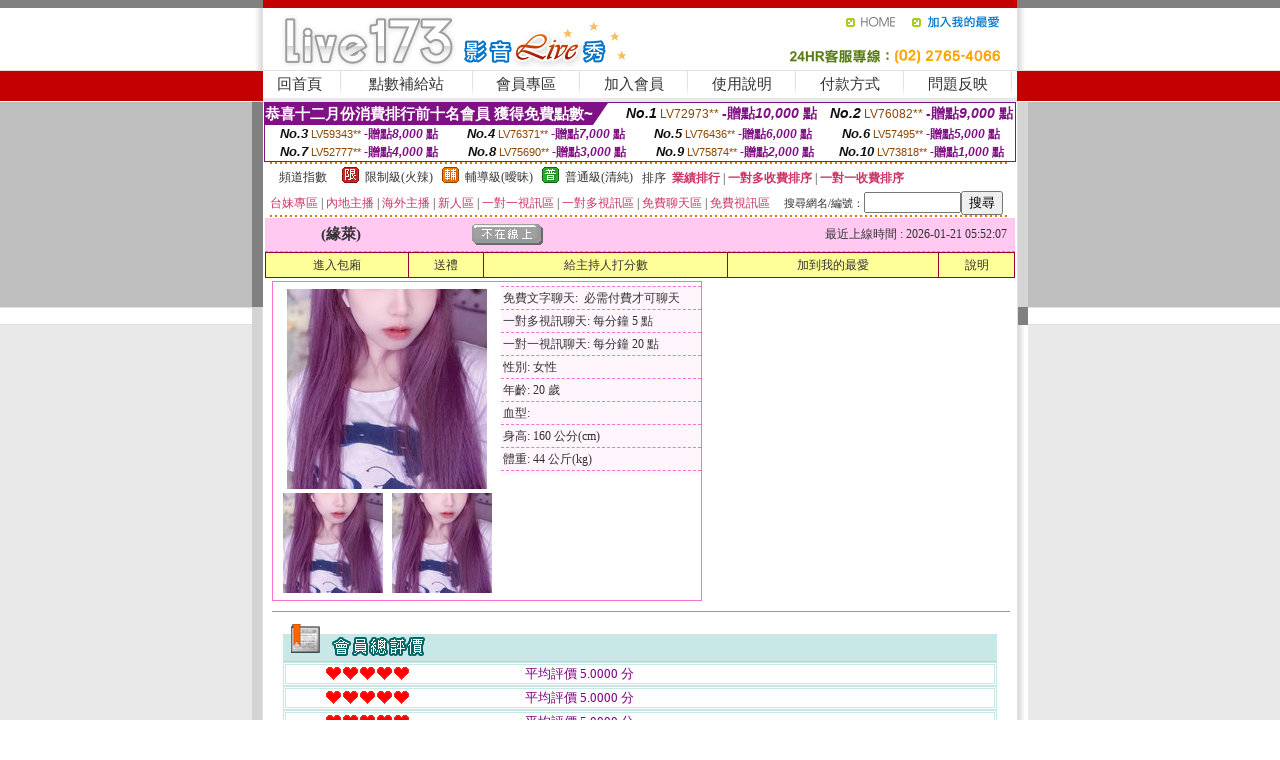

--- FILE ---
content_type: text/html; charset=Big5
request_url: http://170568.fkm064.com/?PUT=a_show&AID=165815&FID=170568&R2=&CHANNEL=
body_size: 13577
content:
<html><head><title>日本毛片,美女一對一視頻聊天</title><meta http-equiv=content-type content="text/html; charset=big5">
<meta name="Keywords" content="美女真人秀聊天 ,美女搞笑視訊短片 ,情色在線視訊交友 ,美女熱舞的網站 ,日本AV女優貼圖 ,金瓶梅美女真人秀視頻 ,視訊美女嘰嘰叫 ,情色寂寞交友聊天室 ,緣聊直播平台 ,MeMe免費視訊173liveshow ,免費視頻秀色群 ,裸聊視頻免費的看看,大色網AV網站 ,金瓶梅美女視頻直播網站 ,104meme視訊聊天交友 ,主播一對一視頻聊天app ,Live173美女聊天視頻福利站 ,色聊視頻聊天 ,國外視頻網站你懂的 ,夜鶯直播平台 ,台灣ut聊天室視頻,uthome視訊聊天交友網,真的免費色視訊,免費真人秀多人視頻,同城免費交友網,亂倫圖片小說,後宮電影,真愛旅舍免費進入裸聊直播間 ,live173福利直播軟件app ,春天貼圖情色網 成人貼圖區,hi5交友,伊莉影片區,色情好聊天室女視頻聊,情色貼圖,台灣s383能看光的直播平台 ,色女生的qq,s383最黃直播平台排名 ,live173影音視訊live秀,日本毛片,美女一對一視頻聊天">
<meta name="description" content="美女真人秀聊天 ,美女搞笑視訊短片 ,情色在線視訊交友 ,美女熱舞的網站 ,日本AV女優貼圖 ,金瓶梅美女真人秀視頻 ,視訊美女嘰嘰叫 ,情色寂寞交友聊天室 ,緣聊直播平台 ,MeMe免費視訊173liveshow ,免費視頻秀色群 ,裸聊視頻免費的看看,大色網AV網站 ,金瓶梅美女視頻直播網站 ,104meme視訊聊天交友 ,主播一對一視頻聊天app ,Live173美女聊天視頻福利站 ,色聊視頻聊天 ,國外視頻網站你懂的 ,夜鶯直播平台 ,台灣ut聊天室視頻,uthome視訊聊天交友網,真的免費色視訊,免費真人秀多人視頻,同城免費交友網,亂倫圖片小說,後宮電影,真愛旅舍免費進入裸聊直播間 ,live173福利直播軟件app ,春天貼圖情色網 成人貼圖區,hi5交友,伊莉影片區,色情好聊天室女視頻聊,情色貼圖,台灣s383能看光的直播平台 ,色女生的qq,s383最黃直播平台排名 ,live173影音視訊live秀,日本毛片,美女一對一視頻聊天">

<style type="text/css"><!--
.SS {font-size: 10px;line-height: 14px;}
.S {font-size: 11px;line-height: 16px;}
.M {font-size: 13px;line-height: 18px;}
.L {font-size: 15px;line-height: 20px;}
.LL {font-size: 17px;line-height: 22px;}
.LLL {font-size: 21px;line-height: 28px;}




body {
        font-size: 12px;
        height: 16px;
}


A:link { COLOR: #333333; TEXT-DECORATION: none }
A:active { COLOR: #333333; TEXT-DECORATION: none }
A:visited { COLOR: #333333; TEXT-DECORATION: none }
A:hover { COLOR: #CC0000; TEXT-DECORATION: underline }
.ainput { 
	font-size: 10pt;
	height: 22px;
	MARGIN-TOP: 2px;
	MARGIN-BOTTOM: 0px
}
select { 
	font-size: 9pt;
	height: 19px;
}
textarea { 
	font-size: 9pt;
	color: #666666;
}
td {
	font-size: 9pt;
	color: #333333;
	LETTER-SPACING: 0em;
	LINE-HEIGHT: 1.5em;
}
.style1 {
	color: #0074CE;
	font-family: Arial;
	font-weight: bold;
}
.style2 {
	font-family: Arial;
	font-weight: bold;
	color: #C40000;
}
.style3 {
	font-size: 12px;
	font-style: normal;
	LINE-HEIGHT: 1.6em;
	color: #C40000;
}
.style4 {
	font-size: 9pt;
	font-style: normal;
	LINE-HEIGHT: 1.6em;
	color: #E90080;
}
.style5 {
	font-size: 9pt;
	font-style: normal;
	LINE-HEIGHT: 1.6em;
	color: #FF8000;
}
.Table_f1 {
	font-size: 9pt;
	font-style: normal;
	LINE-HEIGHT: 1.5em;
	color: #E90080;
}
.Table_f2 {
	font-size: 9pt;
	font-style: normal;
	LINE-HEIGHT: 1.5em;
	color: #0074CE;
}
.Table_f3 {
	font-size: 9pt;
	font-style: normal;
	LINE-HEIGHT: 1.5em;
	color: #999999;
}
.Table_f4 {
	font-size: 9pt;
	font-style: normal;
	LINE-HEIGHT: 1.5em;
	color: #597D15;
}
.T11B_r {
	font-size: 11pt;
	font-weight: bold;
	LINE-HEIGHT: 1.6em;
	color: #C40000;
}
.T11B_b {
	font-size: 11pt;
	font-weight: bold;
	LINE-HEIGHT: 1.6em;
	color: #0066CC;
}
.T11B_b1 {
	font-size: 11pt;
	font-weight: bold;
	LINE-HEIGHT: 1.6em;
	color: #003399;
}
.t9 {
	font-size: 9pt;
	font-style: normal;
	LINE-HEIGHT: 1.5em;
	color: #0066CC;
}
.t9b {
	font-size: 10pt;
	font-style: normal;
	font-weight: bold;
	LINE-HEIGHT: 1.6em;
	font-family: Arial;
	color: #0066CC;
}

.t12b {
	font-size: 12pt;
	color: #004040;
	font-style: normal;
	font-weight: bold;
	LINE-HEIGHT: 1.6em;
	font-family: "Times New Roman", "Times", "serif";
}



--></style>
<script language="JavaScript" type="text/JavaScript">
function CHAT_GO(AID,FORMNAME){
document.form1_GO.AID.value=AID;
document.form1_GO.ROOM.value=AID;
document.form1_GO.MID.value=10000;
if(FORMNAME.uname.value=="" || FORMNAME.uname.value.indexOf("請輸入")!=-1)    {
  alert("請輸入暱稱");
  FORMNAME.uname.focus();
}else{
  var AWidth = screen.width-20;
  var AHeight = screen.height-80;
  if( document.all || document.layers ){
  utchat10000=window.open("","utchat10000","width="+AWidth+",height="+AHeight+",resizable=yes,toolbar=no,location=no,directories=no,status=no,menubar=no,copyhistory=no,top=0,left=0");
  }else{
  utchat10000=window.open("","utchat10000","width="+AWidth+",height="+AHeight+",resizable=yes,toolbar=no,location=no,directories=no,status=no,menubar=no,copyhistory=no,top=0,left=0");
  }
  document.form1_GO.uname.value=FORMNAME.uname.value;
  document.form1_GO.sex.value=FORMNAME.sex.value;
  document.form1_GO.submit();
}
}


function CHAT_GO123(AID){
  document.form1_GO.AID.value=AID;
  document.form1_GO.ROOM.value=AID;
  document.form1_GO.MID.value=10000;
  if(document.form1_GO.uname.value=="")    {
    alert("請輸入暱稱");
  }else{
    var AWidth = screen.width-20;
    var AHeight = screen.height-80;
    if( document.all || document.layers ){
    utchat10000=window.open("","utchat10000","width="+AWidth+",height="+AHeight+",resizable=yes,toolbar=no,location=no,directories=no,status=no,menubar=no,copyhistory=no,top=0,left=0");
    }else{
    utchat10000=window.open("","utchat10000","width="+AWidth+",height="+AHeight+",resizable=yes,toolbar=no,location=no,directories=no,status=no,menubar=no,copyhistory=no,top=0,left=0");
    }
    document.form1_GO.submit();
  }
}

function MM_swapImgRestore() { //v3.0
  var i,x,a=document.MM_sr; for(i=0;a&&i<a.length&&(x=a[i])&&x.oSrc;i++) x.src=x.oSrc;
}

function MM_preloadImages() { //v3.0
  var d=document; if(d.images){ if(!d.MM_p) d.MM_p=new Array();
    var i,j=d.MM_p.length,a=MM_preloadImages.arguments; for(i=0; i<a.length; i++)
    if (a[i].indexOf("#")!=0){ d.MM_p[j]=new Image; d.MM_p[j++].src=a[i];}}
}

function MM_findObj(n, d) { //v4.01
  var p,i,x;  if(!d) d=document; if((p=n.indexOf("?"))>0&&parent.frames.length) {
    d=parent.frames[n.substring(p+1)].document; n=n.substring(0,p);}
  if(!(x=d[n])&&d.all) x=d.all[n]; for (i=0;!x&&i<d.forms.length;i++) x=d.forms[i][n];
  for(i=0;!x&&d.layers&&i<d.layers.length;i++) x=MM_findObj(n,d.layers[i].document);
  if(!x && d.getElementById) x=d.getElementById(n); return x;
}

function MM_swapImage() { //v3.0
  var i,j=0,x,a=MM_swapImage.arguments; document.MM_sr=new Array; for(i=0;i<(a.length-2);i+=3)
   if ((x=MM_findObj(a[i]))!=null){document.MM_sr[j++]=x; if(!x.oSrc) x.oSrc=x.src; x.src=a[i+2];}
}
//-->
</script>


</head>
<!--body topMargin=0 marginheight=0 marginwidth=0 BACKGROUND='/images_live173/bg.gif'-->
<table width='776' border='0' align='center' cellpadding='0' cellspacing='0'><tr><td width='11' valign='top' background='images_live173/Tab_L2.gif'><img src='images_live173/Tab_L1.gif' width='11' height='325'></td><td width='754' align='center' valign='top' bgcolor='#FFFFFF'><body topMargin=0 marginheight=0 marginwidth=0 BACKGROUND='/images_live173/bg.gif'><table width='754' border='0' cellspacing='0' cellpadding='0'><tr><td height='8' bgcolor='#C40000'><img src='/images_live173//sx.gif' width='1' height='1'></td></tr>
<tr><td height='62'><table width='754' border='0' cellspacing='0' cellpadding='0'>
<tr><td width='365'><img src='/images_live173//logo.gif' width='365' height='62'></td>
<td width='389'><table width='389' border='0' cellspacing='0' cellpadding='0'>
<tr><td height='27' align='right'><a href='http://170568.fkm064.com/?FID=170568' target='_top'><img src='/images_live173//home.gif' width='66' height='27' border='0'></a><a href="javascript:window.external.AddFavorite ('http://170568.fkm064.com/?FID=170568','Live173影音Live秀')"><img src='/images_live173//myfavorites.gif' width='108' height='27' border='0'></a></td></tr><tr><td height='35' align='right'><img src='/images_live173//tel.gif' width='389' height='35'></td></tr></table></td></tr></table></td></tr></table><table width='754' border='0' cellspacing='0' cellpadding='0'><tr>
<td height='1' bgcolor='#E1E1E1'><img src='images_live173/sx.gif' width='1' height='1'></td></tr>
<tr><td height='27' valign='top' bgcolor='#FFFFFF'><table width='754' height='27' border='0' cellpadding='0' cellspacing='0' CLASS=L><tr align='center'><td CLASS=L><a href='./?FID=170568'>回首頁</A></td><td width='11'  CLASS=L><img src='images_live173/menuline.gif' width='11' height='27'></td><td CLASS=L><a href='/PAY1/?UID=&FID=170568' TARGET='_blank'>點數補給站</A></td><td width='11'  CLASS=L><img src='images_live173/menuline.gif' width='11' height='27'></td><td CLASS=L><a href='./?PUT=up&FID=170568' target='_top'>會員專區</span></A></td><td width='11'  CLASS=L><img src='images_live173/menuline.gif' width='11' height='27'></td><td CLASS=L><a href='./?PUT=up_reg&s=0&FID=170568' target='_top'>加入會員</span></A></td><td width='11'><img src='images_live173/menuline.gif' width='11' height='27'></td><td  CLASS=L><a href='./?PUT=faq&FID=170568'>使用說明</span></A></td><td width='11'><img src='images_live173/menuline.gif' width='11' height='27'></td><td  CLASS=L><a href='./?PUT=pay_doc1&FID=170568'>付款方式</span></A></td><td width='11'><img src='images_live173/menuline.gif' width='11' height='27'></td><td  CLASS=L><a href='./?PUT=mailbox&FID=170568'>問題反映</A></td><td width='11'><img src='images_live173/menuline.gif' width='11' height='27'></td><td  CLASS=L></td></tr></table></td></tr></table><table width='754' border='0' cellspacing='0' cellpadding='0'><tr><td height='4' bgcolor='#E9E9E9'><img src='images_live173/sx.gif' width='1' height='1'></td></tr></table><table border='0' cellspacing='0' cellpadding='0' ALIGN='CENTER' bgcolor='#FFFFFF' width='750'><tr><td><div style="margin:0 auto;width: 750px;border:1px solid #7f1184; font-family:Helvetica, Arial, 微軟正黑體 ,sans-serif;font-size: 12px; background-color: #ffffff">
 <table border="0" cellpadding="0" cellspacing="0" width="100%">
        <tr>
          <td align="left" valign="top">
            <table border="0" cellpadding="0" cellspacing="0" height="22">
              <tr>
                <td bgcolor="#7f1184"><b style="color:#FFFFFF;font-size:15px"> 恭喜十二月份消費排行前十名會員 獲得免費點數~</b></td>
                <td width="15">
                  <div style="border-style: solid;border-width: 22px 15px 0 0;border-color: #7e1184 transparent transparent transparent;"></div>
                </td>
              </tr>
            </table>
          </td>
          <td align="left">
            <b style="color:#111111;font-size:14px"><em>No.1</em></b>&nbsp;<span style="color:#8c4600;font-size:12px">LV72973**</span>
            <b style="color:#7f1184;font-size:14px"> -贈點<em>10,000</em> 點</b>
          </td>
          <td align="center" width="25%">
            <b style="color:#111111;font-size:14px"><em>No.2</em></b>&nbsp;<span style="color:#8c4600;font-size:12px">LV76082**</span>
            <b style="color:#7f1184;font-size:14px"> -贈點<em>9,000</em> 點</b>
          </td>
        </tr>
      </table>
      <table border="0" cellpadding="0" cellspacing="0" width="100%">
        <tr>
          <td align="center" width="25%">
            <b style="color:#111111;font-size:13px"><em>No.3</em></b>&nbsp;<span style="color:#8c4600;font-size:11px">LV59343**</span>
            <b style="color:#7f1184;font-size:12px"> -贈點<em>8,000</em> 點</b>
          </td>
          <td align="center" width="25%">
            <b style="color:#111111;font-size:13px"><em>No.4</em></b>&nbsp;<span style="color:#8c4600;font-size:11px">LV76371**</span>
            <b style="color:#7f1184;font-size:12px"> -贈點<em>7,000</em> 點</b>
          </td>
          <td align="center" width="25%">
            <b style="color:#111111;font-size:13px"><em>No.5</em></b>&nbsp;<span style="color:#8c4600;font-size:11px">LV76436**</span>
            <b style="color:#7f1184;font-size:12px"> -贈點<em>6,000</em> 點</b>
          </td>
          <td align="center">
            <b style="color:#111111;font-size:13px"><em>No.6</em></b>&nbsp;<span style="color:#8c4600;font-size:11px">LV57495**</span>
            <b style="color:#7f1184;font-size:12px"> -贈點<em>5,000</em> 點</b>
          </td>
        </tr>
      </table>
      <table border="0" cellpadding="0" cellspacing="0" width="100%">
        <tr>
          <td align="center" width="25%">
            <b style="color:#111111;font-size:13px"><em>No.7</em></b>&nbsp;<span style="color:#8c4600;font-size:11px">LV52777**</span>
            <b style="color:#7f1184;font-size:12px"> -贈點<em>4,000</em> 點</b>
          </td>
          <td align="center" width="25%">
            <b style="color:#111111;font-size:13px"><em>No.8</em></b>&nbsp;<span style="color:#8c4600;font-size:11px">LV75690**</span>
            <b style="color:#7f1184;font-size:12px"> -贈點<em>3,000</em> 點</b>
          </td>
          <td align="center" width="25%">
            <b style="color:#111111;font-size:13px"><em>No.9</em></b>&nbsp;<span style="color:#8c4600;font-size:11px">LV75874**</span>
            <b style="color:#7f1184;font-size:12px"> -贈點<em>2,000</em> 點</b>
          </td>
          <td align="center" width="25%">
            <b style="color:#111111;font-size:13px"><em>No.10</em></b>&nbsp;<span style="color:#8c4600;font-size:11px">LV73818**</span>
            <b style="color:#7f1184;font-size:12px"> -贈點<em>1,000</em> 點</b>
          </td>
        </tr>
      </table>
    </div>
</td></tr></table><table width='740' height='25' border='0' cellpadding='0' cellspacing='0' bgcolor='#FFFFFF' ALIGN=CENTER CLASS=S><tr> <td height='2' background='img/dot.gif'><img src='img/dot.gif' width='5' height='2'></td></tr><tr><td><table border='0' cellpadding='0' cellspacing='3' CLASS='M'><tr><td>&nbsp;&nbsp;頻道指數&nbsp;&nbsp;</TD><TD CLASS='M'>&nbsp;&nbsp;<A HREF='./index.phtml?PUT=A_SORT&SORT=R41&FID=170568'><img src='/images/slevel1.gif' width='17' height='16' BORDER='0' TITLE='節目等級為限制級適合年齡滿21歲之成人進入'></A></TD><TD>&nbsp;<A HREF='./index.phtml?PUT=A_SORT&SORT=R41&FID=170568'>限制級(火辣)</A></TD><TD>&nbsp;&nbsp;<A HREF='./index.phtml?PUT=A_SORT&SORT=R42&FID=170568'><img src='/images/slevel2.gif' width='17' height='16' BORDER='0' TITLE='節目等級為輔導級適合年齡滿18歲之成人進入'></A></TD><TD>&nbsp;<A HREF='./index.phtml?PUT=A_SORT&SORT=R42&FID=170568'>輔導級(曖昧)</A></TD><TD>&nbsp;&nbsp;<A HREF='./index.phtml?PUT=A_SORT&SORT=R40&FID=170568'><img src='/images/slevel0.gif' width='17' height='16' BORDER='0' TITLE='節目等級為普通級適合所有年齡層進入'></A></TD><TD>&nbsp;<A HREF='./index.phtml?PUT=A_SORT&SORT=R40&FID=170568'>普通級(清純)</A></TD><TD><table width='100%' height='20' border='0' cellpadding='0' cellspacing='0' CLASS='S'><tr><td valign='bottom'>&nbsp;&nbsp;排序&nbsp;&nbsp;<strong><a href='./index.phtml?PUT=A_SORT&SORT=N&ON=&FID=170568'><font color='#CC3366'>業績排行</font></a></strong>&nbsp;|&nbsp;<strong><a href='./index.phtml?PUT=A_SORT&SORT=R6&FID=170568'><font color='#CC3366'>一對多收費排序</font></a></strong>&nbsp;|&nbsp;<strong><a href='./index.phtml?PUT=A_SORT&SORT=R7&FID=170568'><font color='#CC3366'>一對一收費排序</font></a></strong></font></div></td></tr></table></td></tr></table><table width='100%' height='20' border='0' cellpadding='0' cellspacing='0'><tr><td><a href='./index.phtml?PUT=A_SORT&SORT=TW&FID=170568'><font color='#CC3366'>台妹專區</font></a>&nbsp;|&nbsp;<a href='./index.phtml?PUT=A_SORT&SORT=CN&FID=170568'><font color='#CC3366'>內地主播</font></a>&nbsp;|&nbsp;<a href='./index.phtml?PUT=A_SORT&SORT=GLOBAL&FID=170568'><font color='#CC3366'>海外主播</font></a>&nbsp;|&nbsp;<a href='./index.phtml?PUT=A_SORT&SORT=NEW&FID=170568'><font color='#CC3366'>新人區</font></a></strong>&nbsp;|&nbsp;<a href='./index.phtml?PUT=A_SORT&SORT=R52&FID=170568'><font color='#CC3366'>一對一視訊區</font></a></strong>&nbsp;|&nbsp;<a href='./index.phtml?PUT=A_SORT&SORT=R54&FID=170568'><font color='#CC3366'>一對多視訊區</font></a></strong>&nbsp;|&nbsp;<a href='./index.phtml?PUT=A_SORT&SORT=R51&FID=170568'><font color='#CC3366'>免費聊天區</font></a></strong>&nbsp;|&nbsp;<a href='./index.phtml?PUT=A_SORT&SORT=R53&FID=170568'><font color='#CC3366'>免費視訊區</font></a></strong></font></div></TD><TD><table border='0' cellspacing='0' bgcolor='#FFFFFF' cellpadding='0'><form name='SEARCHFORM123' action='./index.phtml' align=center method=POST><input type=hidden name='PUT' value='a_show'><input type=hidden name='FID' value='170568'><TR><TD class='S'>搜尋網名/編號：<input type='text' name='KEY_STR' size='10' VALUE=''><input type='SUBMIT' value='搜尋' name='B2'></td></tr></FORM></table></TD></tr></table><tr> <td height='2' background='img/dot.gif'><img src='img/dot.gif' width='5' height='2'></td></tr></td></tr></table><table width='750' border='0' cellspacing='0' cellpadding='0' ALIGN=CENTER BGCOLOR='#FFFFFF'><TR><TD><CENTER>
<SCRIPT language='JavaScript'>
function CHECK_SEARCH_KEY(FORMNAME){
  var error;
  if (FORMNAME.KEY_STR.value.length<2){
    alert('您輸入的搜尋字串必需多於 2 字元!!');
    FORMNAME.KEY_STR.focus();
    return false;
  }
  return true;
}
</SCRIPT>
<script>function BOOKMARKAID(){var BASE_URL='http://170568.fkm064.com/?PUT=a_show&AID=165815&FID=170568&R2=&CHANNEL=R52';var BASE_TITLE='緣萊影音視訊聊天室 - 緣萊 ';if ((navigator.appName == "Microsoft Internet Explorer") && (parseInt(navigator.appVersion) >= 4)) {
window.external.AddFavorite (BASE_URL,BASE_TITLE);
}else {
var msg = '為了方便您下次再進入本網站請 [ 加入我的最愛]!';
if(navigator.appName == 'Netscape'){msg += '(CTRL-D)';}
alert(msg);
}
}</script><SCRIPT>
function CHATGO(AID,ACTIONTYPE){
  document.FORM_GO_CHAT.ACTIONTYPE.value=ACTIONTYPE;
  document.FORM_GO_CHAT.AID.value=AID;
  document.FORM_GO_CHAT.ROOM.value=AID;
  document.FORM_GO_CHAT.MID.value=10000;
  document.FORM_GO_CHAT.target="A_"+AID;
  var AW = screen.availWidth;
  var AH = screen.availHeight;document.FORM_GO_CHAT.submit();}</SCRIPT><table width='0' border='0' cellpadding='0' cellspacing='0'><TR><TD></TD></TR>
<form method='GET' action='/V4/index.phtml'  target='_blank' name='FORM_GO_CHAT'>
<input type='HIDDEN' name='sex' value=''>
<input type='HIDDEN' name='sextype' value=''>
<input type='HIDDEN' name='age' value=''>
<input type='HIDDEN' name='ACTIONTYPE' value=''><input type='HIDDEN' name='MID' value='170568'>
<input type='HIDDEN' name='UID' value=''>
<input type='HIDDEN' name='ROOM' value='165815'>
<input type='HIDDEN' name='AID' value='165815'>
<input type='HIDDEN' name='FID' value='170568'>
</form></TABLE><table border='0' width='750' cellspacing='1' cellpadding='0' align='center' CLASS=M><tr><td ALIGN=CENTER>
<TABLE border='0' width='100%' cellspacing='0' cellpadding='4' CLASS=M>
<TR><TD style='background:#FFC9F2;padding:6px 8px 6px 8px;border-bottom:1px dashed #F572CF' CLASS='L' ALIGN='CENTER' VALIGN=TOP><B>
 &nbsp;&nbsp;(緣萊)&nbsp;&nbsp;</TD>
<TD style='background:#FFC9F2;padding:6px 8px 6px 8px;border-bottom:1px dashed #F572CF' CLASS='L' ALIGN='CENTER' VALIGN=TOP><B>
<IMG SRC='/T008IMG/offline.gif'>
</TD>
<TD style='background:#FFC9F2;padding:6px 8px 6px 8px;border-bottom:1px dashed #F572CF' align='right'>最近上線時間 : 2026-01-21 05:52:07 </TD></TR>
</TD></TR></TABLE>
<TABLE CLASS=M WIDTH=100% ALIGN=CENTER border='1' cellpadding='1' cellspacing='0' style='border-collapse: collapse' bordercolor='#990033'><TR><TD  ALIGN=CENTER onmouseover="this.bgColor='#FFCC33';" onmouseout="this.bgColor='#FFFF99'"; BGCOLOR='#FFFF99' HEIGHT='25 '><A href="Javascript:CHATGO('165815','3');">
進入包廂
</A>
</TD><TD  ALIGN=CENTER onmouseover="this.bgColor='#FFCC33';" onmouseout="this.bgColor='#FFFF99'"; BGCOLOR='#FFFF99' HEIGHT='25 '><A href='./?PUT=gift_send&AID=165815&FID=170568'>送禮</A>
</TD><TD  ALIGN=CENTER onmouseover="this.bgColor='#FFCC33';" onmouseout="this.bgColor='#FFFF99'"; BGCOLOR='#FFFF99' HEIGHT='25 '><A href='./index.phtml?PUT=a_vote_edit&AID=165815&FID=170568'>給主持人打分數</A>
</TD><TD  ALIGN=CENTER onmouseover="this.bgColor='#FFCC33';" onmouseout="this.bgColor='#FFFF99'"; BGCOLOR='#FFFF99' HEIGHT='25 '><A href='JavaScript:BOOKMARKAID();'>加到我的最愛</A>
</TD><TD  ALIGN=CENTER onmouseover="this.bgColor='#FFCC33';" onmouseout="this.bgColor='#FFFF99'"; BGCOLOR='#FFFF99' HEIGHT='25 '><A href='./index.phtml?PUT=faq&FID=170568'>說明</A>
</TD></TR></TABLE><TABLE border='0' width='750' cellspacing='0' cellpadding='0' BGCOLOR='FFFFFF' CLASS=S>
<TR>
<TD>
<center>
<TABLE width='99%' CLASS='M'><TR><TD>
<TABLE border='0' width='420' cellspacing='0' cellpadding='0' style='border:1px solid #F572CF;margin:0px 10px 10px 0px' bgcolor='#FFFFFF' align='left' margin:0px 10px 10px 0px' bgcolor='#FFFFFF'>
<TR>
<TD valign='top' style='padding:4px 4px 4px 4px' style='border-right:1px dashed #F572CF;'>
<TABLE border='0' width='220'>
<TR>
<TD COLSPAN='2' ALIGN='CENTER' VALIGN='TOP' WIDTH=220>
<A HREF='/V4/?AID=165815&FID=170568&WEBID=' TARGET='AID165815'><IMG SRC='/A_PH/165815/1-200x200.jpg' BORDER='0'></A></TD></TR>
<TR><TD COLSPAN='1' ALIGN='CENTER' VALIGN='TOP' WIDTH='50%'><A HREF='/V4/?AID=165815&FID=170568&WEBID=' TARGET='AID165815'><IMG SRC='/A_PH/165815/2-100x100.jpg' BORDER='0'></A></TD><TD COLSPAN='1' ALIGN='CENTER' VALIGN='TOP' WIDTH='50%'><A HREF='/V4/?AID=165815&FID=170568&WEBID=' TARGET='AID165815'><IMG SRC='/A_PH/165815/3-100x100.jpg' BORDER='0'></A></TD></TR></TABLE>
</TD>
<TD valign='top' style='padding:4px 0px 0px 0px' WIDTH='100%'>
<TABLE border='0' width='200' cellspacing='0' cellpadding='2' CLASS=M BGCOLOR='#FFF5FD'><TR><TD style='border-top:1px dashed #F572CF;'>免費文字聊天:&nbsp; 必需付費才可聊天</TD></TR>
<TR><TD style='border-top:1px dashed #F572CF;'>一對多視訊聊天:&nbsp;每分鐘 5 點</TD></TR>
<TR><TD style='border-top:1px dashed #F572CF;'>一對一視訊聊天:&nbsp;每分鐘 20 點</TD></TR>
<TR><TD style='border-top:1px dashed #F572CF;'>性別:&nbsp;女性</TD></TR>
<TR><TD style='border-top:1px dashed #F572CF;'>年齡:&nbsp;20 歲</TD></TR>
<TR><TD style='border-top:1px dashed #F572CF;'>血型:&nbsp;</TD></TR>
<TR><TD style='border-top:1px dashed #F572CF;'>身高:&nbsp;160 公分(cm)</TD></TR>
<TR><TD style='border-top:1px dashed #F572CF;'>體重:&nbsp;44 公斤(kg)</TD></TR>
<TR><TD style='border-top:1px dashed #F572CF;'></TD></TR>
</TABLE>
</TD>
</TR>
</TABLE>
<HR SIZE=1 COLOR=999999 WIDTH=100%></TD></TR></TABLE>
</center>
</TD>
</TR>
</TABLE>
</TD></TR></TABLE>
<table border='0' cellpadding='0' cellspacing='0' width='95%' id='table12'>
<tr><td background='/images_vote/bar_bg.gif'><img border='0' src='/images_vote/bar1.gif'></td></tr></table>
<table border='0' cellpadding='0' cellspacing='0' width='95%' id='table13'><tr><td align='center' colspan='3'><table border='0' cellpadding='0' cellspacing='0' width='100%' id='table37' style='border: 3px double #C7E8E7'><tr><td width='39'><p align='center'><font size='2' color='#800080'></font></td><td WIDTH=200><img border='0' src='/images_vote/icon_love.gif' width='17' height='17'><img border='0' src='/images_vote/icon_love.gif' width='17' height='17'><img border='0' src='/images_vote/icon_love.gif' width='17' height='17'><img border='0' src='/images_vote/icon_love.gif' width='17' height='17'><img border='0' src='/images_vote/icon_love.gif' width='17' height='17'></td><td><font size='2' color='#800080'>平均評價 5.0000 分</font></td></tr></table><table border='0' cellpadding='0' cellspacing='0' width='100%' id='table37' style='border: 3px double #C7E8E7'><tr><td width='39'><p align='center'><font size='2' color='#800080'></font></td><td WIDTH=200><img border='0' src='/images_vote/icon_love.gif' width='17' height='17'><img border='0' src='/images_vote/icon_love.gif' width='17' height='17'><img border='0' src='/images_vote/icon_love.gif' width='17' height='17'><img border='0' src='/images_vote/icon_love.gif' width='17' height='17'><img border='0' src='/images_vote/icon_love.gif' width='17' height='17'></td><td><font size='2' color='#800080'>平均評價 5.0000 分</font></td></tr></table><table border='0' cellpadding='0' cellspacing='0' width='100%' id='table37' style='border: 3px double #C7E8E7'><tr><td width='39'><p align='center'><font size='2' color='#800080'></font></td><td WIDTH=200><img border='0' src='/images_vote/icon_love.gif' width='17' height='17'><img border='0' src='/images_vote/icon_love.gif' width='17' height='17'><img border='0' src='/images_vote/icon_love.gif' width='17' height='17'><img border='0' src='/images_vote/icon_love.gif' width='17' height='17'><img border='0' src='/images_vote/icon_love.gif' width='17' height='17'></td><td><font size='2' color='#800080'>平均評價 5.0000 分</font></td></tr></table><table border='0' cellpadding='0' cellspacing='0' width='100%' id='table37' style='border: 3px double #C7E8E7'><tr><td width='39'><p align='center'><font size='2' color='#800080'></font></td><td WIDTH=200><img border='0' src='/images_vote/icon_love.gif' width='17' height='17'><img border='0' src='/images_vote/icon_love.gif' width='17' height='17'><img border='0' src='/images_vote/icon_love.gif' width='17' height='17'><img border='0' src='/images_vote/icon_love.gif' width='17' height='17'><img border='0' src='/images_vote/icon_love.gif' width='17' height='17'></td><td><font size='2' color='#800080'>平均評價 5.0000 分</font></td></tr></table></td></tr></TABLE><table border='0' cellpadding='0' cellspacing='0' width='95%' id='table13'><tr><td align='center' colspan='3'><tr><td width='42' align='center'>　</td><td><font size='2' color='#808080'>註﹕最高值 5分</font></td><td width='177'><a href='/index.phtml?PUT=a_vote_edit&AID=165815' target=_blank><img border='0' src='/images_vote/bt_g2.gif' width='120' height='27'></a></td></tr></table><table border='0' cellpadding='0' cellspacing='0' width='95%' id='table14'><tr><td background='/images_vote/bar_bg.gif'><img border='0' src='/images_vote/bar2.gif'></td></tr></table><table border='0' cellpadding='0' cellspacing='0' width='95%' id='table30' style='border: 3px double #C7E8E7; '><tr><td><table border='0' cellpadding='0' cellspacing='0' id='table31' style='font-size: 10pt' width=100%><tr><td align='center'><td><img border='0' src='/images_vote/icon_love.gif' width='17' height='17'><img border='0' src='/images_vote/icon_love.gif' width='17' height='17'><img border='0' src='/images_vote/icon_love.gif' width='17' height='17'><img border='0' src='/images_vote/icon_love.gif' width='17' height='17'><img border='0' src='/images_vote/icon_love.gif' width='17' height='17'><td align='center'><td><img border='0' src='/images_vote/icon_love.gif' width='17' height='17'><img border='0' src='/images_vote/icon_love.gif' width='17' height='17'><img border='0' src='/images_vote/icon_love.gif' width='17' height='17'><img border='0' src='/images_vote/icon_love.gif' width='17' height='17'><img border='0' src='/images_vote/icon_love.gif' width='17' height='17'><td align='center'><td><img border='0' src='/images_vote/icon_love.gif' width='17' height='17'><img border='0' src='/images_vote/icon_love.gif' width='17' height='17'><img border='0' src='/images_vote/icon_love.gif' width='17' height='17'><img border='0' src='/images_vote/icon_love.gif' width='17' height='17'><img border='0' src='/images_vote/icon_love.gif' width='17' height='17'><td align='center'><td><img border='0' src='/images_vote/icon_love.gif' width='17' height='17'><img border='0' src='/images_vote/icon_love.gif' width='17' height='17'><img border='0' src='/images_vote/icon_love.gif' width='17' height='17'><img border='0' src='/images_vote/icon_love.gif' width='17' height='17'><img border='0' src='/images_vote/icon_love.gif' width='17' height='17'><tr><td align='left' colspan='8'><font size='2' color='#800080'>會員[ LV7673952 ]<B> kc1158</B> 的評論：</font>好聊天^^ <FONT CLASS=S>( 2026-01-21 03:07:39 )</FONT></td></tr></table></td></tr></table><table border='0' cellpadding='0' cellspacing='0' width='95%' id='table30' style='border: 3px double #C7E8E7; '><tr><td><table border='0' cellpadding='0' cellspacing='0' id='table31' style='font-size: 10pt' width=100%><tr><td align='center'><td><img border='0' src='/images_vote/icon_love.gif' width='17' height='17'><img border='0' src='/images_vote/icon_love.gif' width='17' height='17'><img border='0' src='/images_vote/icon_love.gif' width='17' height='17'><img border='0' src='/images_vote/icon_love.gif' width='17' height='17'><img border='0' src='/images_vote/icon_love.gif' width='17' height='17'><td align='center'><td><img border='0' src='/images_vote/icon_love.gif' width='17' height='17'><img border='0' src='/images_vote/icon_love.gif' width='17' height='17'><img border='0' src='/images_vote/icon_love.gif' width='17' height='17'><img border='0' src='/images_vote/icon_love.gif' width='17' height='17'><img border='0' src='/images_vote/icon_love.gif' width='17' height='17'><td align='center'><td><img border='0' src='/images_vote/icon_love.gif' width='17' height='17'><img border='0' src='/images_vote/icon_love.gif' width='17' height='17'><img border='0' src='/images_vote/icon_love.gif' width='17' height='17'><img border='0' src='/images_vote/icon_love.gif' width='17' height='17'><img border='0' src='/images_vote/icon_love.gif' width='17' height='17'><td align='center'><td><img border='0' src='/images_vote/icon_love.gif' width='17' height='17'><img border='0' src='/images_vote/icon_love.gif' width='17' height='17'><img border='0' src='/images_vote/icon_love.gif' width='17' height='17'><img border='0' src='/images_vote/icon_love.gif' width='17' height='17'><img border='0' src='/images_vote/icon_love.gif' width='17' height='17'><tr><td align='left' colspan='8'><font size='2' color='#800080'>會員[ LV7617825 ]<B> 小麥菸酒</B> 的評論：</font>好聊，互相尊重，溝通好會有意外的收穫。 <FONT CLASS=S>( 2025-12-30 01:58:40 )</FONT></td></tr></table></td></tr></table><table border='0' cellpadding='0' cellspacing='0' width='95%' id='table30' style='border: 3px double #C7E8E7; '><tr><td><table border='0' cellpadding='0' cellspacing='0' id='table31' style='font-size: 10pt' width=100%><tr><td align='center'><td><img border='0' src='/images_vote/icon_love.gif' width='17' height='17'><img border='0' src='/images_vote/icon_love.gif' width='17' height='17'><img border='0' src='/images_vote/icon_love.gif' width='17' height='17'><img border='0' src='/images_vote/icon_love.gif' width='17' height='17'><img border='0' src='/images_vote/icon_love.gif' width='17' height='17'><td align='center'><td><img border='0' src='/images_vote/icon_love.gif' width='17' height='17'><img border='0' src='/images_vote/icon_love.gif' width='17' height='17'><img border='0' src='/images_vote/icon_love.gif' width='17' height='17'><img border='0' src='/images_vote/icon_love.gif' width='17' height='17'><img border='0' src='/images_vote/icon_love.gif' width='17' height='17'><td align='center'><td><img border='0' src='/images_vote/icon_love.gif' width='17' height='17'><img border='0' src='/images_vote/icon_love.gif' width='17' height='17'><img border='0' src='/images_vote/icon_love.gif' width='17' height='17'><img border='0' src='/images_vote/icon_love.gif' width='17' height='17'><img border='0' src='/images_vote/icon_love.gif' width='17' height='17'><td align='center'><td><img border='0' src='/images_vote/icon_love.gif' width='17' height='17'><img border='0' src='/images_vote/icon_love.gif' width='17' height='17'><img border='0' src='/images_vote/icon_love.gif' width='17' height='17'><img border='0' src='/images_vote/icon_love.gif' width='17' height='17'><img border='0' src='/images_vote/icon_love.gif' width='17' height='17'><tr><td align='left' colspan='8'><font size='2' color='#800080'>會員[ LV7660436 ]<B> 她的寶貝</B> 的評論：</font>我可愛的寶貝 <FONT CLASS=S>( 2025-11-28 07:28:07 )</FONT></td></tr></table></td></tr></table><BR>
<BR>
<table border='0' cellpadding='0' cellspacing='0' width='95%' id='table14'><tr><td background='/images_vote/bar_bg.gif'><B>主持人最近上線記錄</B></td></tr></table><table border='0' cellpadding='0' cellspacing='0' width='95%' id='table30' style='border: 3px double #C7E8E7; '><tr><td><table border='0' cellpadding='0' cellspacing='0' id='table31' style='font-size: 10pt' width=100%><tr><td align='CENTER'><font size='2' color='#800080'><B>項次</font></TD><td align='CENTER'><B>日期</TD><td align='CENTER'><B>進入時間</TD><TD ALIGN=CENTER><B>離開時間</td><TD ALIGN=CENTER><B>停留時間</td></tr><tr BGCOLOR='FFFFFF'><td align='CENTER'><font size='2' color='#800080'>1</font></TD><TD ALIGN=CENTER>2026-01-21</td><td align='CENTER'>00:00</TD><TD ALIGN=CENTER>05:52</td><TD ALIGN=RIGHT>352 分鐘</td><tr BGCOLOR='FFEEEE'><td align='CENTER'><font size='2' color='#800080'>2</font></TD><TD ALIGN=CENTER>2026-01-20</td><td align='CENTER'>21:28</TD><TD ALIGN=CENTER>23:59</td><TD ALIGN=RIGHT>151 分鐘</td><tr BGCOLOR='FFFFFF'><td align='CENTER'><font size='2' color='#800080'>3</font></TD><TD ALIGN=CENTER>2026-01-19</td><td align='CENTER'>00:00</TD><TD ALIGN=CENTER>04:59</td><TD ALIGN=RIGHT>299 分鐘</td><tr BGCOLOR='FFEEEE'><td align='CENTER'><font size='2' color='#800080'>4</font></TD><TD ALIGN=CENTER>2026-01-18</td><td align='CENTER'>22:35</TD><TD ALIGN=CENTER>23:59</td><TD ALIGN=RIGHT>85 分鐘</td><tr BGCOLOR='FFFFFF'><td align='CENTER'><font size='2' color='#800080'>5</font></TD><TD ALIGN=CENTER></td><td align='CENTER'>00:00</TD><TD ALIGN=CENTER>10:03</td><TD ALIGN=RIGHT>603 分鐘</td><tr BGCOLOR='FFEEEE'><td align='CENTER'><font size='2' color='#800080'>6</font></TD><TD ALIGN=CENTER>2026-01-17</td><td align='CENTER'>21:23</TD><TD ALIGN=CENTER>23:59</td><TD ALIGN=RIGHT>156 分鐘</td><tr BGCOLOR='FFFFFF'><td align='CENTER'><font size='2' color='#800080'>7</font></TD><TD ALIGN=CENTER></td><td align='CENTER'>20:37</TD><TD ALIGN=CENTER>21:21</td><TD ALIGN=RIGHT>45 分鐘</td><tr BGCOLOR='FFEEEE'><td align='CENTER'><font size='2' color='#800080'>8</font></TD><TD ALIGN=CENTER>2026-01-16</td><td align='CENTER'>00:00</TD><TD ALIGN=CENTER>04:55</td><TD ALIGN=RIGHT>295 分鐘</td><tr BGCOLOR='FFFFFF'><td align='CENTER'><font size='2' color='#800080'>9</font></TD><TD ALIGN=CENTER>2026-01-15</td><td align='CENTER'>22:12</TD><TD ALIGN=CENTER>23:59</td><TD ALIGN=RIGHT>107 分鐘</td><tr BGCOLOR='FFEEEE'><td align='CENTER'><font size='2' color='#800080'>10</font></TD><TD ALIGN=CENTER></td><td align='CENTER'>00:00</TD><TD ALIGN=CENTER>05:51</td><TD ALIGN=RIGHT>351 分鐘</td><tr BGCOLOR='FFFFFF'><td align='CENTER'><font size='2' color='#800080'>11</font></TD><TD ALIGN=CENTER>2026-01-14</td><td align='CENTER'>23:12</TD><TD ALIGN=CENTER>23:59</td><TD ALIGN=RIGHT>48 分鐘</td><tr BGCOLOR='FFEEEE'><td align='CENTER'><font size='2' color='#800080'>12</font></TD><TD ALIGN=CENTER>2026-01-13</td><td align='CENTER'>00:00</TD><TD ALIGN=CENTER>04:39</td><TD ALIGN=RIGHT>279 分鐘</td><tr BGCOLOR='FFFFFF'><td align='CENTER'><font size='2' color='#800080'>13</font></TD><TD ALIGN=CENTER>2026-01-12</td><td align='CENTER'>15:05</TD><TD ALIGN=CENTER>23:59</td><TD ALIGN=RIGHT>534 分鐘</td><tr BGCOLOR='FFEEEE'><td align='CENTER'><font size='2' color='#800080'>14</font></TD><TD ALIGN=CENTER>2026-01-11</td><td align='CENTER'>00:00</TD><TD ALIGN=CENTER>12:18</td><TD ALIGN=RIGHT>738 分鐘</td><tr BGCOLOR='FFFFFF'><td align='CENTER'><font size='2' color='#800080'>15</font></TD><TD ALIGN=CENTER>2026-01-10</td><td align='CENTER'>23:50</TD><TD ALIGN=CENTER>23:59</td><TD ALIGN=RIGHT>10 分鐘</td><tr BGCOLOR='FFEEEE'><td align='CENTER'><font size='2' color='#800080'>16</font></TD><TD ALIGN=CENTER>2026-01-09</td><td align='CENTER'>00:00</TD><TD ALIGN=CENTER>04:20</td><TD ALIGN=RIGHT>260 分鐘</td><tr BGCOLOR='FFFFFF'><td align='CENTER'><font size='2' color='#800080'>17</font></TD><TD ALIGN=CENTER>2026-01-08</td><td align='CENTER'>22:13</TD><TD ALIGN=CENTER>23:59</td><TD ALIGN=RIGHT>106 分鐘</td><tr BGCOLOR='FFEEEE'><td align='CENTER'><font size='2' color='#800080'>18</font></TD><TD ALIGN=CENTER></td><td align='CENTER'>00:00</TD><TD ALIGN=CENTER>05:15</td><TD ALIGN=RIGHT>315 分鐘</td><tr BGCOLOR='FFFFFF'><td align='CENTER'><font size='2' color='#800080'>19</font></TD><TD ALIGN=CENTER>2026-01-07</td><td align='CENTER'>22:34</TD><TD ALIGN=CENTER>23:59</td><TD ALIGN=RIGHT>85 分鐘</td><tr BGCOLOR='FFEEEE'><td align='CENTER'><font size='2' color='#800080'>20</font></TD><TD ALIGN=CENTER></td><td align='CENTER'>00:00</TD><TD ALIGN=CENTER>05:24</td><TD ALIGN=RIGHT>324 分鐘</td><tr BGCOLOR='FFFFFF'><td align='CENTER'><font size='2' color='#800080'>21</font></TD><TD ALIGN=CENTER>2026-01-06</td><td align='CENTER'>22:22</TD><TD ALIGN=CENTER>23:59</td><TD ALIGN=RIGHT>97 分鐘</td><tr BGCOLOR='FFEEEE'><td align='CENTER'><font size='2' color='#800080'>22</font></TD><TD ALIGN=CENTER></td><td align='CENTER'>00:00</TD><TD ALIGN=CENTER>04:47</td><TD ALIGN=RIGHT>287 分鐘</td><tr BGCOLOR='FFFFFF'><td align='CENTER'><font size='2' color='#800080'>23</font></TD><TD ALIGN=CENTER>2026-01-05</td><td align='CENTER'>21:58</TD><TD ALIGN=CENTER>23:59</td><TD ALIGN=RIGHT>121 分鐘</td><tr BGCOLOR='FFEEEE'><td align='CENTER'><font size='2' color='#800080'>24</font></TD><TD ALIGN=CENTER></td><td align='CENTER'>21:56</TD><TD ALIGN=CENTER>21:56</td><TD ALIGN=RIGHT>0 分鐘</td><tr BGCOLOR='FFFFFF'><td align='CENTER'><font size='2' color='#800080'>25</font></TD><TD ALIGN=CENTER>2026-01-04</td><td align='CENTER'>00:00</TD><TD ALIGN=CENTER>07:37</td><TD ALIGN=RIGHT>457 分鐘</td><tr BGCOLOR='FFEEEE'><td align='CENTER'><font size='2' color='#800080'>26</font></TD><TD ALIGN=CENTER>2026-01-03</td><td align='CENTER'>22:20</TD><TD ALIGN=CENTER>23:59</td><TD ALIGN=RIGHT>99 分鐘</td><tr BGCOLOR='FFFFFF'><td align='CENTER'><font size='2' color='#800080'>27</font></TD><TD ALIGN=CENTER>2026-01-02</td><td align='CENTER'>01:26</TD><TD ALIGN=CENTER>04:12</td><TD ALIGN=RIGHT>166 分鐘</td><tr BGCOLOR='FFEEEE'><td align='CENTER'><font size='2' color='#800080'>28</font></TD><TD ALIGN=CENTER></td><td align='CENTER'>00:00</TD><TD ALIGN=CENTER>01:24</td><TD ALIGN=RIGHT>84 分鐘</td><tr BGCOLOR='FFFFFF'><td align='CENTER'><font size='2' color='#800080'>29</font></TD><TD ALIGN=CENTER>2026-01-01</td><td align='CENTER'>22:00</TD><TD ALIGN=CENTER>23:59</td><TD ALIGN=RIGHT>120 分鐘</td></table><BR></td></tr></table><TABLE><TR><TD ALIGN=CENTER><B><A href='./?PUT=a_show&AID=165815&FID=170568'>主持人個人首頁</A></B>
 | <B><A href='./?PUT=a_show&TYPE=UP9&AID=165815&FID=170568'>相片本</A></B>
 | <B><A href='./?PUT=a_show&TYPE=A_VOTE&AID=165815&FID=170568'>評價</A></B>
 | <B><A href='./?PUT=a_show&TYPE=ALOG&AID=165815&FID=170568'>記錄</A></B>
</TD></TR></TABLE>
</td></tr></table></td><td width='11' valign='top' background='images_live173/Tab_R2.gif'><img src='images_live173/Tab_R1.gif' width='11' height='325'></td></tr></table><table width='776' border='0' align='center' cellpadding='0' cellspacing='0' CLASS='M'>
<tr><td height='1' bgcolor='#CDCDCD'><img src='/images_live173/sx.gif' width='1' height='1'></td>
</tr><tr><td height='25' align='center' bgcolor='#FFFFFF'>　<img src='/images_live173/icon_01.gif' width='20' height='20' align='absmiddle'><a href='./?PUT=tos&FID=170568'><FONT CLASS='L'>使用條款</A>　<img src='/images_live173/icon_01.gif' width='20' height='20' align='absmiddle'><A href='./?PUT=aweb_reg&FID=170568'>加入賺錢聯盟</A>　<img src='/images_live173/icon_01.gif' width='20' height='20' align='absmiddle'><A href='./?PUT=aweb_logon&FID=170568'>賺錢聯盟專區</A></FONT>
<BR>
<FONT COLOR=999999 CLASS=S>
Copyright &copy; 2026 By <a href='http://170568.fkm064.com'>日本毛片,美女一對一視頻聊天</a> All Rights Reserved.</FONT>
</td></tr>
<tr><td height='50' bgcolor='#F6F6F6'><table width='776' height='50' border='0' cellpadding='0' cellspacing='0'>
<tr><td width='225'><img src='/images_live173/bottom_logo.gif' width='225' height='50'></td>
<td width='551' align='right' background='/images_live173/bottom_bg.gif'><table height='35' border='0' cellpadding='0' cellspacing='0'>
<tr><td width='268' valign='bottom'><img src='/images_live173/bottom_copy.gif' width='268' height='16'></td>
<td width='122' valign='bottom'><img src='/images_live173/bottom_mail.gif' width='122' height='16' border='0'></td></tr>
</table></td></tr></table>
</td></tr></table>
<table width='776' border='0' align='center' cellpadding='0' cellspacing='0'><tr>
<td><img src='/secure/18-01.gif' width='18' height='16'></td>
<td background='/secure/18-01a.gif'><img src='/secure/18-01a.gif' width='18' height='16'></td>
<td><img src='/secure/18-02.gif' width='18' height='16'></td></tr>
<tr><td background='/secure/18-02b.gif'>&nbsp;</td><td>

<TABLE cellSpacing=0 cellPadding=1 width='100%' border=0 ALIGN=CENTER><TBODY><TR align=left>
<TD width=38 height='70' align=middle bgcolor='#EDDAE7'><img src='/secure/18.gif' width='25' hspace='8' vspace='5'></TD>
<TD vAlign=top bgcolor='#EDDAE7' class=style3><font size='2'>
依'電腦網際網路分級辦法'為限制級，限定為年滿<font face='Arial, Helvetica, sans-serif'>18</font>歲且已具有完整行為能力之網友，未滿<font face='Arial, Helvetica, sans-serif'>18</font>
歲謝絕進入瀏覽，且願接受本站內影音內容及各項條款。為防範未滿<font face='Arial, Helvetica, sans-serif'>18</font>歲之未成年網友瀏覽網路上限制級內容的圖文資訊，建議您可進行
<A href='http://www.ticrf.org.tw/' target=_blank>
<FONT color=#597d15>網路分級基金會TICRF分級服務</FONT></A>的安裝與設定。</font>
(為還給愛護本站的網友一個純淨的聊天環境，本站設有管理員)
</TD>
</TR></TBODY></TABLE>

</td><td background='/secure/18-02a.gif'>&nbsp;</td></tr>
<tr><td><img src='/secure/18-03.gif' width='18' height='19'></td>
<td background='/secure/18-03a.gif'>&nbsp;</td>
<td><img src='/secure/18-04.gif' width='18' height='19'></td>
</tr></table><TABLE ALIGN='CENTER'><TR><TD><CENTER><a href=http://168841.kem73.com/ target=_blank>交友網站-在線視頻語音聊天室</a>
<a href=http://168842.kem73.com/ target=_blank>live 173 視訊聊天-主播免費祼聊聊天室</a>
<a href=http://168843.kem73.com/ target=_blank>173視訊聊天交友網-台灣美女聊天室</a>
<a href=http://168844.kem73.com/ target=_blank>live 173影音live秀-日本一對一視訊聊天室</a>
<a href=http://168845.kem73.com/ target=_blank>網路聊天交友-免費同城交友聊天室</a>
<a href=http://168846.kem73.com/ target=_blank>網路交友聊天-美女秀聊天室破解版</a>
<a href=http://168847.kem73.com/ target=_blank>聊天話題-台灣裸聊免費視頻</a>
<a href=http://168848.kem73.com/ target=_blank>撩妹金句-台灣裸聊入口網站</a>
<a href=http://168849.kem73.com/ target=_blank>撩妹語錄-台灣裸聊平台</a>
<a href=http://168850.kem73.com/ target=_blank>免費交友網站-免費在線裸聊視頻</a>
<a href=http://168851.kem73.com/ target=_blank>173liveshow視訊美女-性愛裸聊直播間</a>
<a href=http://168852.mfs92.com/ target=_blank>免費視訊交友聊天-裸聊直播間視頻</a>
<a href=http://168853.mfs92.com/ target=_blank>一夜情視訊聊天室-免費同城聊天室</a>
<a href=http://168854.mfs92.com/ target=_blank>美女視訊直播-午夜視頻聊天室真人秀場</a>
<a href=http://168855.mfs92.com/ target=_blank>live173影音live秀-免費視訊-uu視頻聊天室</a>
<a href=http://168856.mfs92.com/ target=_blank>色情視訊聊天室-國外免費色情直播網站</a>
<a href=http://168857.mfs92.com/ target=_blank>情色視訊聊天室-色情視頻直播間</a>
<a href=http://168858.mfs92.com/ target=_blank>成人免費視訊聊天室-色yy視頻直播間頻道</a>
<a href=http://168859.mfs92.com/ target=_blank>金瓶梅視訊聊天室-日本免費色情直播網站</a>
<a href=http://168860.mfs92.com/ target=_blank>showlive視訊聊天網-兔費色情視頻直播間</a>
<a href=http://168861.mfs92.com/ target=_blank>live173-韓國美女視頻直播間</a>
<a href=http://168862.asm62.com/ target=_blank>showlive聊天網-成人視訊聊天室網</a>
<a href=http://168863.asm62.com/ target=_blank>showlive影音視訊-視頻直播聊天室成人</a>
<a href=http://168864.asm62.com/ target=_blank>showlive平台-國外免費開放聊天室</a>
<a href=http://168865.asm62.com/ target=_blank>ShowLive影音聊天網-免費裸體美女聊天室</a>
<a href=http://168866.asm62.com/ target=_blank>showlive影音視訊聊天網-色情美女視頻聊天網站</a>
<a href=http://168867.asm62.com/ target=_blank>showlive-美女裸體免費聊天網站</a>
<a href=http://168868.asm62.com/ target=_blank>live173影音live秀-免費視訊-免費女主播聊天室</a>
<a href=http://168869.asm62.com/ target=_blank>live173影音視訊live秀-Q臺妹-真人摳逼裸聊</a>
<a href=http://168870.asm62.com/ target=_blank>live173影音live秀 每日限量特-國外免費開放裸聊室</a>
<a href=http://168790.ref53.com/ target=_blank>日本視訊-大秀聊天室</a>
<a href=http://168791.ref53.com/ target=_blank>line視訊-午夜聊天室大廳</a>
<a href=http://168792.ref53.com/ target=_blank>玩美女人影音秀-同城聊天室</a>
<a href=http://168793.ref53.com/ target=_blank>9158虛擬視訊-能看啪啪福利的直播app下載</a>
<a href=http://168794.ref53.com/ target=_blank>live173視訊-韓國美女主播視訊聊天室</a>
<a href=http://168795.ref53.com/ target=_blank>show live影音視訊網-ut視訊聊天室福利視頻</a>
<a href=http://168796.ref53.com/ target=_blank>showlive影音視訊聊天網-聊天室福利在線視頻</a>
<a href=http://168797.ref53.com/ target=_blank>台灣辣妹視訊聊天室-一對多聊天室福利</a>
<a href=http://168798.ref53.com/ target=_blank>成人視訊-午夜激情直播間</a>
<a href=http://168799.ref53.com/ target=_blank>性愛視訊-午夜視頻聊天軟件</a>
<a href=http://168800.ref53.com/ target=_blank>85街-裸體美女視頻(無內褲)</a>
<a href=http://113983.live173.com/ target=_blank>live173影音Live秀-免費視訊</a>
<a href=http://168801.rkt97.com/ target=_blank>85街論壇85st-色情真人秀場聊天室</a>
<a href=http://168802.rkt97.com/ target=_blank>85街免費影片收看-大尺度真人秀場聊天室</a>
<a href=http://168803.rkt97.com/ target=_blank>85街官網-視頻啪啪免費聊天室</a>
<a href=http://168804.rkt97.com/ target=_blank>85街官網st論壇-能看啪啪真人聊天室</a>
<a href=http://168805.rkt97.com/ target=_blank>85街官網免費影片新版-真愛旅舍ut聊天室</a>
<a href=http://168806.rkt97.com/ target=_blank>打飛機專用網-免費真人秀視頻聊天室</a><a href=http://1797377.eu86y.com/ target=_blank>showlive影音視訊聊天網</a>
<a href=http://1797378.eu86y.com/ target=_blank>showlive聊天網</a>
<a href=http://1796407.173f5.com/ target=_blank>聊天交友</a>
<a href=http://1796408.173f5.com/ target=_blank>交友app</a>
<a href=http://1796409.173f5.com/ target=_blank>交友網站</a>
<a href=http://1796410.173f5.com/ target=_blank>live 173 視訊聊天</a>
<a href=http://1796411.173f5.com/ target=_blank>173視訊聊天交友網</a>
<a href=http://1796412.173f5.com/ target=_blank>live 173影音live秀</a>
<a href=http://1796413.173f5.com/ target=_blank>網路聊天交友</a>
<a href=http://1796414.173f5.com/ target=_blank>網路交友聊天</a>
<a href=http://1796415.173f5.com/ target=_blank>聊天話題</a>
<a href=http://1796416.173f5.com/ target=_blank>撩妹金句2018</a>
<a href=http://1796417.173f4.com/ target=_blank>撩妹語錄</a>
<a href=http://1796418.173f4.com/ target=_blank>免費交友網站</a>
<a href=http://1796419.173f4.com/ target=_blank>173liveshow視訊美女</a>
<a href=http://1796420.173f4.com/ target=_blank>免費視訊交友聊天</a>
<a href=http://1796421.173f4.com/ target=_blank>一夜.情視訊聊天室</a>
<a href=http://1796422.173f4.com/ target=_blank>美女視訊直播</a>
<a href=http://1796425.173f4.com/ target=_blank>live173影音live秀-免費視訊</a>
<a href=http://1796426.173f4.com/ target=_blank>色情視訊聊天室</a>
<a href=http://1796427.173f4.com/ target=_blank>情色視訊聊天室</a>
<a href=http://1796428.k79e.com/ target=_blank>173 影音 live 秀免費視訊</a>
<a href=http://1796429.k79e.com/ target=_blank>金瓶梅視訊聊天室</a>
<a href=http://1796430.k79e.com/ target=_blank>showlive視訊聊天網</a>
<a href=http://1796431.k79e.com/ target=_blank>live173</a>
<a href=http://1796432.k79e.com/ target=_blank>showlive聊天網</a>
<a href=http://1797363.k79e.com/ target=_blank>showlive影音視訊</a>
<a href=http://1797364.k79e.com/ target=_blank>showlive平台</a>
<a href=http://1797365.k79e.com/ target=_blank>ShowLive影音聊天網</a><a href=http://a277.ykugkky.com/ target=_blank>約砲line群組</a>
<a href=http://f28.mkf26.com/ target=_blank>yy視頻聊天室真人秀場</a>
<a href=http://1705727.ffas68.com/ target=_blank>亞洲成人電影</a>
<a href=http://fd36.us32t.com/ target=_blank>情˙色電影短片</a>
<a href=http://a879.khk579.com/ target=_blank>台灣論壇</a>
<a href=http://1706045.vffsw391.com/ target=_blank>金瓶梅2愛的奴隸影片</a>
<a href=http://1706122.vffass551.com/ target=_blank>色、情片免費看影片</a>
<a href=http://a78.hhk339.com/ target=_blank>17t17p 論壇</a>
<a href=http://1705697.vffass55.com/ target=_blank>不夜城美女聊天室</a>
<a href=http://a199.hhk339.com/ target=_blank>六間房美女秀場直播</a>
<a href=http://1705773.ffas681.com/ target=_blank>新月真人秀聊天室</a>
<a href=http://a113.khk777.com/ target=_blank>免費視頻交友真人秀</a>
<a href=http://a218.ykugkky.com/ target=_blank>大香蕉免費電影城</a>
<a href=http://1705785.ffas681.com/ target=_blank>視訊聊天視頻下載</a>
<a href=http://q53.mkf26.com/ target=_blank>成人論壇</a>
<a href=http://a477.khk777.com/ target=_blank>寂寞小富婆視頻聊天</a>
<a href=http://a95.uy66y.com/ target=_blank>台灣色b破解</a>
<a href=http://1705771.vffass551.com/ target=_blank>台灣成.人網</a>
<a href=http://a242.hhk339.com/ target=_blank>美女視訊戀愛ing</a>
<a href=http://a179.kky773.com/ target=_blank>美女性愛秀場</a>
<a href=http://1705894.vffass551.com/ target=_blank>聊色聊天室</a>
<a href=http://m46.ky69k.com/ target=_blank>魯大媽成人色情視頻</a>
<a href=http://170558.vffsw39.com/ target=_blank>成人毛片免費</a>
<a href=http://a346.hhk339.com/ target=_blank>live 173影音視訊</a>
<a href=http://a181.kky773.com/ target=_blank>8090碰情色視頻在線直播</a>
<a href=http://1705763.vffass551.com/ target=_blank>尼克成˙人貼圖區</a>
<a href=http://a324.khk777.com/ target=_blank>色聊天室網站</a>
<a href=http://s18.fhk75.com/ target=_blank>免費聊天室網站</a>
<a href=http://d78.us37h.com/ target=_blank>淘淘免費A片</a>
<a href=http://a634.khk579.com/ target=_blank>104MeMe影音視訊聊天</a>
<a href=http://vb42.us32t.com/ target=_blank>內衣秀視頻下載</a>
<a href=http://a13.kky773.com/ target=_blank>色情片免費看</a>
<a href=http://a775.khk579.com/ target=_blank>世界第一成人</a>
<a href=http://1705888.ffas681.com/ target=_blank>免費午夜視頻聊天室</a>
<a href=http://a189.kky773.com/ target=_blank>愛就愛吧視頻聊天室</a>
<a href=http://a727.khk579.com/ target=_blank>正妹視訊</a>
<a href=http://a712.hkh985.com/ target=_blank>馬上色在視頻網</a>
<a href=http://1705773.vffass55.com/ target=_blank>長腿美女跳小蘋果視頻</a>
<a href=http://1705350.vffsw39.com/ target=_blank>美國黃色三級片</a>
<a href=http://1705863.vffass551.com/ target=_blank>泳裝美女圖片</a>
<a href=http://k32.uy66y.com/ target=_blank>狼窩大本營</a>
<a href=http://q91.mkf26.com/ target=_blank>85街免費影片</a>
<a href=http://a190.hhk339.com/ target=_blank>同城約會交友e夜情</a>
<a href=http://a260.hhk339.com/ target=_blank>影音視訊</a>
<a href=http://a816.hkh985.com/ target=_blank>洪爺網站 影片</a>
<a href=http://gh27.fhk75.com/ target=_blank>洪爺免費a片</a>
<a href=http://1705595.vffsw39.com/ target=_blank>Sex激情聊天室</a>
<a href=http://1705778.vffass55.com/ target=_blank>商務模特網</a>
<a href=http://s71.us32t.com/ target=_blank>真人秀在線視頻</a>
<a href=http://1705818.vffass55.com/ target=_blank>成人情色</a>
<a href=http://s86.fhk75.com/ target=_blank>免費的色情網站</a>
<a href=http://1705683.vffsw391.com/ target=_blank>成人色情影片</a>
<a href=http://a17.khk777.com/ target=_blank>三級片電影</a>
<a href=http://a240.hhk339.com/ target=_blank>真人美女視訊直播</a>
<a href=http://1705583.vffsw39.com/ target=_blank>av劇情片</a>
<a href=http://a795.khk579.com/ target=_blank>性愛影片</a>
<a href=http://m41.ky69k.com/ target=_blank>真人視頻視訊交友聊天室</a>
<a href=http://s3.fhk75.com/ target=_blank>qq閃約視頻聊天</a>
<a href=http://gb12.ky69k.com/ target=_blank>美女免費裸聊網</a>
<a href=http://a70.kky773.com/ target=_blank>黃色AV視頻網站</a>
<a href=http://a52.kky773.com/ target=_blank>在線激情倫理小說</a>
<a href=http://a414.khk777.com/ target=_blank>友加怎麼約炮</a>
<a href=http://1705656.vffsw391.com/ target=_blank>歐美色情影片</a>
<a href=http://1706125.vffass551.com/ target=_blank>嘟嘟成年人網影片</a>
<a href=http://a42.uy66y.com/ target=_blank>成人色情小說網站</a>
<a href=http://1705926.ffas68.com/ target=_blank>成人激情毛片影院</a>
<a href=http://1705522.vffsw39.com/ target=_blank>成人毛片高清</a>
<a href=http://1705893.vffass551.com/ target=_blank>avcome愛薇免費影片中文片</a>
<a href=http://a74.ykugkky.com/ target=_blank>馬上色在線視頻</a>
<a href=http://a895.khk579.com/ target=_blank>5278論壇 痴女</a>
<a href=http://f34.mkf26.com/ target=_blank>日本AV女優寫真集視頻</a>
<a href=http://1705549.vffsw39.com/ target=_blank>午夜聊天室</a>
<a href=http://1705690.vffass55.com/ target=_blank>美女視頻網站破解</a>
<a href=http://a647.khk579.com/ target=_blank>戀愛ing視訊</a>
<a href=http://s21.fhk75.com/ target=_blank>同城約炮吧</a>
<a href=http://a311.khk777.com/ target=_blank>一夜情視訊聊天室</a>
<a href=http://a335.khk777.com/ target=_blank>免費寂寞聊天室</a>
<a href=http://a241.hhk339.com/ target=_blank>美女視訊54gymm</a>
<a href=http://a16.hhk339.com/ target=_blank>美女主播性感熱舞視頻</a>
<a href=http://1705936.ffas68.com/ target=_blank>色情a片</a>
<a href=http://1705819.ffas681.com/ target=_blank>寂寞同城e夜情交友網</a>
<a href=http://1705784.vffsw391.com/ target=_blank>成人動畫</a>
<a href=http://s93.fhk75.com/ target=_blank>戀夜秀場</a>
<a href=http://s76.us32t.com/ target=_blank>美女摸胸視頻</a>
<a href=http://a637.khk579.com/ target=_blank>日本視訊正妹</a>
<a href=http://1705652.ffas68.com/ target=_blank>免費美女視頻聊天室</a>
<a href=http://u28.us32t.com/ target=_blank>同城交友聊天室</a>
<a href=http://1705648.vffsw391.com/ target=_blank>情色文學</a>
<a href=http://1705718.vffass551.com/ target=_blank>在搜性情色小說</a>
<a href=http://1705758.vffass551.com/ target=_blank>免費線上成.人網</a>
<a href=http://r36.ky69k.com/ target=_blank>日本色、情微電影</a>
<a href=http://r32.ky69k.com/ target=_blank>情˙色線上看免費</a>
<a href=http://a458.khk777.com/ target=_blank>免費交友約炮一夜情</a>
<a href=http://m45.ky69k.com/ target=_blank>flasH成人色情視頻網</a>
<a href=http://1705393.vffsw39.com/ target=_blank>大秀視頻聊天室</a>
<a href=http://a436.khk777.com/ target=_blank>淫蕩人妻小說</a>
<a href=http://a897.khk579.com/ target=_blank>重車論壇</a>
<a href=http://gh4.fhk75.com/ target=_blank>熱狗A片</a>
<a href=http://a966.hkh985.com/ target=_blank>免費情色片</a>
<a href=http://1705376.vffsw39.com/ target=_blank>美女玉足黑漁網襪</a><a href=http://www.ts33k.com/ target=_blank>真愛旅舍視頻聊天室</a>
<a href=http://ts33k.com/ target=_blank>真愛旅舍視頻聊天室</a>
<a href=http://a.ts33k.com/ target=_blank>真愛旅舍視頻聊天室</a>
<a href=http://a1.ts33k.com/ target=_blank>真人裸聊秀場</a>
<a href=http://a2.ts33k.com/ target=_blank>裸聊直播間</a>
<a href=http://a3.ts33k.com/ target=_blank>真愛旅舍 聊天室</a>
<a href=http://a4.ts33k.com/ target=_blank>真愛旅舍聊天室破解</a>
<a href=http://a5.ts33k.com/ target=_blank>美女裸聊視頻直播間</a>
<a href=http://a6.ts33k.com/ target=_blank>做愛裸聊室</a>
<a href=http://a7.ts33k.com/ target=_blank>視頻真人秀聊天室福利</a>
<a href=http://a8.ts33k.com/ target=_blank>293真人秀場聊天室</a>
<a href=http://a9.ts33k.com/ target=_blank>夫妻開放聊天室</a>
<a href=http://a10.ts33k.com/ target=_blank>同城午夜聊天室</a>
<a href=http://a11.ts33k.com/ target=_blank>開放性聊天室</a>
<a href=http://a12.ts33k.com/ target=_blank>福利聊天室</a>
<a href=http://a13.ts33k.com/ target=_blank>美女福利視頻秀</a>
<a href=http://a14.ts33k.com/ target=_blank>約炮交友直播間平台</a>
<a href=http://a15.ts33k.com/ target=_blank>美女主播福利視頻</a>
<a href=http://a16.ts33k.com/ target=_blank>午夜寂寞聊天室</a>
<a href=http://a17.ts33k.com/ target=_blank>午夜聊天室真人秀場</a>
<a href=http://a18.ts33k.com/ target=_blank>免費祼聊聊天室</a>
<a href=http://a19.ts33k.com/ target=_blank>色裸聊直播間</a>
<a href=http://a20.ts33k.com/ target=_blank>能看啪啪福利的聊天室</a>
<a href=http://a21.ts33k.com/ target=_blank>免費可以看裸聊直播app</a>
<a href=http://a22.ts33k.com/ target=_blank>裸聊免費網</a>
<a href=http://a23.ts33k.com/ target=_blank>色情真人秀網站</a>
<a href=http://a24.ts33k.com/ target=_blank>免費語音視頻聊天室</a>
<a href=http://a25.ts33k.com/ target=_blank>美女真人裸聊聊天室</a>
<a href=http://a26.ts33k.com/ target=_blank>免費午夜秀視頻聊天室</a>
<a href=http://a27.ts33k.com/ target=_blank>台灣情人視頻聊天室</a>
<a href=http://a28.ts33k.com/ target=_blank>真人秀聊天室</a>
<a href=http://a29.ts33k.com/ target=_blank>國外免費視頻秀聊天室</a>
<a href=http://a30.ts33k.com/ target=_blank>午夜免費視訊聊天室</a>
<a href=http://a31.ts33k.com/ target=_blank>視頻啪啪免費聊天室</a>
<a href=http://a32.ts33k.com/ target=_blank>台灣甜心女孩聊天室</a>
<a href=http://a33.ts33k.com/ target=_blank>大秀聊天室</a>
<a href=http://a34.ts33k.com/ target=_blank>午夜聊天室大廳</a>
<a href=http://a35.ts33k.com/ target=_blank>好美眉視頻交友社區</a>
<a href=http://a36.ts33k.com/ target=_blank>午夜激情直播間</a>
<a href=http://a37.ts33k.com/ target=_blank>午夜視頻聊天軟件</a>
<a href=http://a38.ts33k.com/ target=_blank>裸體美女視頻(無內褲)</a>
<a href=http://a39.ts33k.com/ target=_blank>色情真人秀場聊天室</a>
<a href=http://a40.ts33k.com/ target=_blank>大尺度真人秀場聊天室</a>
<a href=http://a41.ts33k.com/ target=_blank>免費真人秀視頻聊天室</a>
<a href=http://a42.ts33k.com/ target=_blank>luo聊聊天室</a>
<a href=http://a43.ts33k.com/ target=_blank>激情真人秀場聊天室</a>
<a href=http://a44.ts33k.com/ target=_blank>9158多人視頻聊天室</a>
<a href=http://a45.ts33k.com/ target=_blank>真人秀視頻直播</a>
<a href=http://a46.ts33k.com/ target=_blank>現場直播真人秀</a>
<a href=http://a47.ts33k.com/ target=_blank>免費直播真人秀</a>
<a href=http://a48.ts33k.com/ target=_blank>晚上福利直播軟件</a>
<a href=http://a49.ts33k.com/ target=_blank>福利直播app</a>
<a href=http://a50.ts33k.com/ target=_blank>日本福利直播軟件app</a>
<a href=http://a51.ts33k.com/ target=_blank>UT聊天室福利視頻</a>
<a href=http://a52.ts33k.com/ target=_blank>很黃的聊天室</a>
<a href=http://a53.ts33k.com/ target=_blank>真人秀聊天視頻網站</a>
<a href=http://a54.ts33k.com/ target=_blank>台灣免費視訊聊天室</a>
<a href=http://a55.ts33k.com/ target=_blank>同城聊天室</a>
<a href=http://a56.ts33k.com/ target=_blank>能看啪啪福利的直播app下載</a>
<a href=http://a57.ts33k.com/ target=_blank>韓國美女主播視訊聊天室</a>
<a href=http://a58.ts33k.com/ target=_blank>ut視訊聊天室福利視頻</a>
<a href=http://a59.ts33k.com/ target=_blank>聊天室福利在線視頻</a>
<a href=http://a60.ts33k.com/ target=_blank>一對多聊天室福利</a>
<a href=http://a61.ts33k.com/ target=_blank>視頻啪啪免費聊天室</a>
<a href=http://a62.ts33k.com/ target=_blank>能看啪啪真人聊天室</a>
<a href=http://a63.ts33k.com/ target=_blank>真愛旅舍ut聊天室</a>
<a href=http://a64.ts33k.com/ target=_blank>福利啪啪視頻吧</a>
<a href=http://a65.ts33k.com/ target=_blank>福利聊天室你懂的</a>
<a href=http://a66.ts33k.com/ target=_blank>真人色情表演視頻網站</a>
<a href=http://a67.ts33k.com/ target=_blank>9158聊天室你懂的</a>
<a href=http://a68.ts33k.com/ target=_blank>同城視頻聊天室</a>
<a href=http://a69.ts33k.com/ target=_blank>同城裸聊直播視頻</a>
<a href=http://a70.ts33k.com/ target=_blank>奇摩女孩免費視訊聊天室</a>
<a href=http://a71.ts33k.com/ target=_blank>免費的裸聊qq</a>
<a href=http://a72.ts33k.com/ target=_blank>免費交友裸聊室</a>
<a href=http://a73.ts33k.com/ target=_blank>免費同城裸聊平台</a>
<a href=http://a74.ts33k.com/ target=_blank>視頻交友真人秀</a>
<a href=http://a75.ts33k.com/ target=_blank>六間房被禁視頻</a>
<a href=http://a76.ts33k.com/ target=_blank>哪個app有大尺度直播</a>
<a href=http://a77.ts33k.com/ target=_blank>允許賣肉的直播平台</a>
<a href=http://a78.ts33k.com/ target=_blank>成人的直播平台</a>
<a href=http://a79.ts33k.com/ target=_blank>寂寞交友聊天室</a>
<a href=http://a80.ts33k.com/ target=_blank>午夜聊天室</a>
<a href=http://a81.ts33k.com/ target=_blank>一對一性聊天室</a>
<a href=http://a82.ts33k.com/ target=_blank>美女秀場裸聊直播間</a>
<a href=http://a83.ts33k.com/ target=_blank>美女視頻直播秀房間</a>
<a href=http://a84.ts33k.com/ target=_blank>台灣免費視頻裸聊室</a>
<a href=http://a85.ts33k.com/ target=_blank>在線視頻語音聊天室</a>
<a href=http://a86.ts33k.com/ target=_blank>主播免費祼聊聊天室</a>
<a href=http://a87.ts33k.com/ target=_blank>台灣美女聊天室</a>
<a href=http://a88.ts33k.com/ target=_blank>日本一對一視訊聊天室</a>
<a href=http://a89.ts33k.com/ target=_blank>免費同城交友聊天室</a>
<a href=http://a90.ts33k.com/ target=_blank>美女秀聊天室破解版</a>
<a href=http://a91.ts33k.com/ target=_blank>台灣裸聊免費視頻</a>
<a href=http://a92.ts33k.com/ target=_blank>台灣裸聊入口網站</a>
<a href=http://a93.ts33k.com/ target=_blank>台灣裸聊平台</a>
<a href=http://a94.ts33k.com/ target=_blank>免費在線裸聊視頻</a>
<a href=http://a95.ts33k.com/ target=_blank>性愛裸聊直播間</a>
<a href=http://a96.ts33k.com/ target=_blank>裸聊直播間視頻</a>
<a href=http://a97.ts33k.com/ target=_blank>免費同城聊天室</a>
<a href=http://a98.ts33k.com/ target=_blank>午夜視頻聊天室真人秀場</a>
<a href=http://a99.ts33k.com/ target=_blank>國外免費色情直播網站</a>
<a href=http://a100.ts33k.com/ target=_blank>色情視頻直播間</a>
<a href=http://a101.ts33k.com/ target=_blank>色yy視頻直播間頻道</a>
<a href=http://a102.ts33k.com/ target=_blank>日本免費色情直播網站</a>
<a href=http://a103.ts33k.com/ target=_blank>兔費色情視頻直播間</a>
<a href=http://a104.ts33k.com/ target=_blank>韓國美女視頻直播間</a>
<a href=http://a105.ts33k.com/ target=_blank>成人視訊聊天室網</a>
<a href=http://a106.ts33k.com/ target=_blank>視頻直播聊天室成人</a>
<a href=http://a107.ts33k.com/ target=_blank>國外免費開放聊天室</a>
<a href=http://a108.ts33k.com/ target=_blank>免費裸體美女聊天室</a>
<a href=http://a109.ts33k.com/ target=_blank>色情美女視頻聊天網站</a>
<a href=http://a110.ts33k.com/ target=_blank>美女裸體免費聊天網站</a>
<a href=http://a111.ts33k.com/ target=_blank>免費女主播聊天室</a>
<a href=http://a112.ts33k.com/ target=_blank>Q臺妹-真人摳逼裸聊</a>
<a href=http://a113.ts33k.com/ target=_blank>國外免費開放裸聊室</a>
<a href=http://a114.ts33k.com/ target=_blank>免費進入裸聊室</a>
<a href=http://a115.ts33k.com/ target=_blank>免費夫妻視頻真人秀</a>
<a href=http://a116.ts33k.com/ target=_blank>免費進入主播裸聊室</a>
<a href=http://a117.ts33k.com/ target=_blank>裸聊直播間免費</a>
<a href=http://a118.ts33k.com/ target=_blank>免費同城交友裸聊室</a>
<a href=http://a119.ts33k.com/ target=_blank>免費進入裸聊直播間</a>
<a href=http://a120.ts33k.com/ target=_blank>美女主播免費祼聊聊天室</a>
<a href=http://a121.ts33k.com/ target=_blank>真人在線裸聊網</a>
<a href=http://a122.ts33k.com/ target=_blank>台灣一對一視頻聊天室</a>
<a href=http://a123.ts33k.com/ target=_blank>不收費的同城聊天室</a>
<a href=http://a124.ts33k.com/ target=_blank>免費裸聊聊天室</a>
<a href=http://a125.ts33k.com/ target=_blank>夫妻真人秀聊天室</a>
<a href=http://a126.ts33k.com/ target=_blank>最新裸聊直播間</a>
<a href=http://a127.ts33k.com/ target=_blank>成人聊天室</a>
<a href=http://a128.ts33k.com/ target=_blank>色情聊天室</a>
<a href=http://a129.ts33k.com/ target=_blank>色情視訊</a>
<a href=http://a130.ts33k.com/ target=_blank>台灣辣妹視訊聊天室</a>
<a href=http://a131.ts33k.com/ target=_blank>台灣麗人聊天室</a>
<a href=http://a132.ts33k.com/ target=_blank>摳摳視頻秀</a>
<a href=http://a133.ts33k.com/ target=_blank>免費聊天室你懂的</a>
<a href=http://a134.ts33k.com/ target=_blank>戀戀視頻聊天室</a>
<a href=http://a135.ts33k.com/ target=_blank>台灣uu視頻聊天室</a>
<a href=http://a136.ts33k.com/ target=_blank>夫妻真人秀視頻聊天室</a>
<a href=http://a137.ts33k.com/ target=_blank>免費裸體女主播聊天室</a>
<a href=http://a138.ts33k.com/ target=_blank>開放性多人聊天室</a>
<a href=http://a139.ts33k.com/ target=_blank>台灣甜心真人裸聊</a>
<a href=http://a140.ts33k.com/ target=_blank>同城美女視頻聊天室</a>
<a href=http://a141.ts33k.com/ target=_blank>寂寞交友富婆聊天室</a>
<a href=http://a142.ts33k.com/ target=_blank>美女主播聊天室</a>
<a href=http://a143.ts33k.com/ target=_blank>同城約炮聊天室在線聊</a>
<a href=http://a144.ts33k.com/ target=_blank>同城寂寞交友網</a>
<a href=http://a145.ts33k.com/ target=_blank>秀色裸聊秀場</a>
<a href=http://a146.ts33k.com/ target=_blank>台灣裸聊奇摩女孩真人視訊網</a>
<a href=http://a147.ts33k.com/ target=_blank>台灣愛妃網視頻聊天室</a>
<a href=http://a148.ts33k.com/ target=_blank>真人性愛聊天室</a>
<a href=http://a149.ts33k.com/ target=_blank>台灣視頻直播聊天室</a>
<a href=http://a150.ts33k.com/ target=_blank>台灣甜心辣妹視訊</a>
<a href=http://a151.ts33k.com/ target=_blank>漾美眉視訊交友聊天室</a>
<a href=http://a152.ts33k.com/ target=_blank>激情真人秀場聊天室</a>
<a href=http://a153.ts33k.com/ target=_blank>真人秀場聊天室</a>
<a href=http://a154.ts33k.com/ target=_blank>聊性聊天室</a>
<a href=http://a155.ts33k.com/ target=_blank>一夜i情聊天室</a>
<a href=http://a156.ts33k.com/ target=_blank>免費開放聊天室</a>
<a href=http://a157.ts33k.com/ target=_blank>午夜聊天室推薦</a>
<a href=http://a158.ts33k.com/ target=_blank>一對一性聊天室</a>
<a href=http://a159.ts33k.com/ target=_blank>視頻直播聊天室</a>
<a href=http://a160.ts33k.com/ target=_blank>夫妻秀聊天室</a>
<a href=http://a161.ts33k.com/ target=_blank>台灣真愛旅舍聊天室</a>
<a href=http://a162.ts33k.com/ target=_blank>夫妻視訊午夜聊天室</a>
<a href=http://a163.ts33k.com/ target=_blank>女性開放聊天室</a>
<a href=http://a164.ts33k.com/ target=_blank>成人免費視訊聊天室</a>
<a href=http://a165.ts33k.com/ target=_blank>真愛旅舍app</a>
<a href=http://a166.ts33k.com/ target=_blank>台灣色情視訊聊天</a>
<a href=http://a167.ts33k.com/ target=_blank>台灣uu聊天室視頻破解</a>
<a href=http://a168.ts33k.com/ target=_blank>網絡色情視頻聊天室直播</a>
<a href=http://a169.ts33k.com/ target=_blank>台灣真人裸聊視訊app</a>
<a href=http://a170.ts33k.com/ target=_blank>免費真人裸聊qq</a>
<a href=http://a171.ts33k.com/ target=_blank>啪啪免費視頻在線觀看</a>
<a href=http://a172.ts33k.com/ target=_blank>免費視頻找女人聊天</a>
<a href=http://a173.ts33k.com/ target=_blank>私密直播_美女現場直播</a>
<a href=http://a174.ts33k.com/ target=_blank>視頻交友 床上直播</a>
<a href=http://a175.ts33k.com/ target=_blank>美女免費直播網站</a>
<a href=http://a176.ts33k.com/ target=_blank>qq愛真人視訊</a>
<a href=http://a177.ts33k.com/ target=_blank>真人秀場視頻聊天室</a>
<a href=http://a178.ts33k.com/ target=_blank>網愛聊天室</a>
<a href=http://a179.ts33k.com/ target=_blank>午夜交友聊天室</a>
<a href=http://a180.ts33k.com/ target=_blank>聊天室哪個黃</a>
<a href=http://a181.ts33k.com/ target=_blank>色內衣秀全透明秀視頻</a>
<a href=http://a182.ts33k.com/ target=_blank>免費真人裸聊qq</a>
<a href=http://a183.ts33k.com/ target=_blank>美女真人秀視頻直播</a>
<a href=http://a184.ts33k.com/ target=_blank>真人互動視頻直播社區</a>
<a href=http://a185.ts33k.com/ target=_blank>mfc視訊視頻福利</a>
<a href=http://a186.ts33k.com/ target=_blank>台灣視訊福利視頻</a>
<a href=http://a187.ts33k.com/ target=_blank>av裸聊直播間</a>
<a href=http://a188.ts33k.com/ target=_blank>qq同城聊天室</a>
<a href=http://a189.ts33k.com/ target=_blank>免費視頻裸聊網站</a>
<a href=http://a190.ts33k.com/ target=_blank>免費裸聊qq號碼</a>
<a href=http://a191.ts33k.com/ target=_blank>真人秀場在線聊天室</a>
<a href=http://a192.ts33k.com/ target=_blank>啪啪午夜直播app</a>
<a href=http://a193.ts33k.com/ target=_blank>午夜福利直播app有哪些</a>
<a href=http://a194.ts33k.com/ target=_blank>真人秀多人視頻</a>
<a href=http://a195.ts33k.com/ target=_blank>免費同城交友聊天室</a>
<a href=http://a196.ts33k.com/ target=_blank>午夜直播美女福利視頻</a>
<a href=http://a197.ts33k.com/ target=_blank>視訊聊天室破解版</a>
<a href=http://a198.ts33k.com/ target=_blank>在線聊天室你懂的</a>
<a href=http://a199.ts33k.com/ target=_blank>寂寞午夜交友聊天室</a>
<a href=http://a200.ts33k.com/ target=_blank>現場跳舞直播間</a><a href=http://a423.eun952.com/ target=_blank>mmbox彩虹美女視頻直播秀房間,密山一夜情社區</a>
<a href=http://a424.eun952.com/ target=_blank>碧聊視頻語音聊天室,網際論壇</a>
<a href=http://a425.eun952.com/ target=_blank>真愛旅舍黃播app,上班族聊天室</a>
<a href=http://a426.eun952.com/ target=_blank>撩妺套路,三色午夜秀聊天室</a>
<a href=http://a427.eun952.com/ target=_blank>隨機視訊網站,午夜劇場直播間</a>
<a href=http://a428.eun952.com/ target=_blank>s383最刺激的直播app全國獵豔,免費交友聊天網</a>
<a href=http://a429.eun952.com/ target=_blank>s383老司機黃播盒子,live173女主播深夜裸身直播間</a>
<a href=http://a430.eun952.com/ target=_blank>520論壇免費,全國首創免費視訊</a>
<a href=http://a431.eun952.com/ target=_blank>同城視頻聊天室,寶貝聊語音視頻聊天網</a>
<a href=http://a432.eun952.com/ target=_blank>免費激情美女真人秀,好av成人網</a>
<a href=http://a433.eun952.com/ target=_blank>午夜聊天室你懂的,色、情微電影</a>
<a href=http://a434.eun952.com/ target=_blank>迷你短裙美女,午夜同城交友聊天社區</a>
<a href=http://a435.eun952.com/ target=_blank>在線絲襪秀聊天室,情色視頻擼擼擼</a>
<a href=http://a436.eun952.com/ target=_blank>性愛小說網站色吧,真愛旅舍不穿衣一對一直播app</a>
<a href=http://a437.eun952.com/ target=_blank>美女玉足黑漁網襪,免費美女視頻聊天</a>
<a href=http://a438.eun952.com/ target=_blank>天下聊語音聊天室,國外視訊</a>
<a href=http://a439.eun952.com/ target=_blank>台灣UT視訊視頻,只有貼圖區 熱呼呼</a>
<a href=http://a440.eun952.com/ target=_blank>情色微電影,美女視頻聊天交友</a>
<a href=http://a441.eun952.com/ target=_blank>麗的情小遊戲色,後宮午夜激情直播間</a>
<a href=http://a442.eun952.com/ target=_blank>s383live影音城,天天擼在線視頻電影網</a>
<a href=http://a443.eun952.com/ target=_blank>台灣最火的uu女神直播app,免費美女視頻聊天</a>
<a href=http://a444.eun952.com/ target=_blank>微風成人區,大膽人體模特性愛視頻</a>
<a href=http://a445.eun952.com/ target=_blank>18成.人漫畫,u xu4伊莉影片區</a>
<a href=http://a446.eun952.com/ target=_blank>美女視頻直播,真愛旅舍美女真人秀視頻直播</a>
<a href=http://a447.eun952.com/ target=_blank>情色直播視訊,金-瓶-梅視訊聊天</a>
<a href=http://a448.eun952.com/ target=_blank>寂寞聊吧直播間,台灣甜心女孩視訊聊天室</a>
<a href=http://a449.eun952.com/ target=_blank>免費成人色情電影圖片,秀愛聊天室</a>
<a href=http://a450.eun952.com/ target=_blank>多人視頻聊天室,美女秀視頻娛樂社區</a>
<a href=http://a451.eun952.com/ target=_blank>可樂視頻社區,快播午夜聊天室</a>
<a href=http://a452.eun952.com/ target=_blank>成人貼圖區,激情視頻語音聊天室</a>
<a href=http://a453.eun952.com/ target=_blank>激情美女裸聊聊天室,視訊驅動程式</a>
<a href=http://a454.eun952.com/ target=_blank>色情yy視頻在線直播間,mm夜色免費色情視頻直播間</a>
<a href=http://a455.eun952.com/ target=_blank>日本R級劇情片快播,真愛旅舍視頻破解</a>
<a href=http://a456.eun952.com/ target=_blank>免費成人視頻,網緣視頻聊天</a>
<a href=http://a457.eun952.com/ target=_blank>戀戀視頻聊天室,后宮視訊聊天網</a>
<a href=http://a458.eun952.com/ target=_blank>同城一夜i情交友室,來約炮網</a>
<a href=http://a459.eun952.com/ target=_blank>完全免費在線AV視頻,我愛78論壇</a>
<a href=http://a460.eun952.com/ target=_blank>真愛旅舍不穿衣免費直播,不收費的同城聊天室</a>
<a href=http://a461.eun952.com/ target=_blank>同城視頻交友網站,69夫妻網同城</a>
<a href=http://a462.eun952.com/ target=_blank>FC2成人視頻絲襪,激情視頻聊天室</a>
<a href=http://a463.eun952.com/ target=_blank>韓國美女視訊直播,免費交友網站一夜</a>
<a href=http://a464.eun952.com/ target=_blank>免費影片下載網站有哪些,bbb性視頻聊聊天室</a>
<a href=http://a465.eun952.com/ target=_blank>文字網愛聊天室,洪爺成人,色情片</a>
<a href=http://a466.eun952.com/ target=_blank>後宮日本免費色情直播網站,同城一夜情聊天室</a>
<a href=http://a467.eun952.com/ target=_blank>免費激情美女真人秀,歐洲快播18成人倫理</a>
<a href=http://a468.eun952.com/ target=_blank>好AV成人網,mfc視訊</a>
<a href=http://a469.eun952.com/ target=_blank>寂寞白領交友網,免費約炮網</a>
<a href=http://a470.eun952.com/ target=_blank>免費QVOD成人電影,鶴聊聊天室</a>
<a href=http://a471.eun952.com/ target=_blank>成人三級色情小說網,免費視訊聊天室入口</a>
<a href=http://a472.eun952.com/ target=_blank>世界第一中文成人,好天下聊視頻聊天室</a>
<a href=http://a473.eun952.com/ target=_blank>真人美女視頻交友,showlive深夜禁用直播app軟件</a><CENTER></CENTER></TD></TR></TABLE><a href=http://ad1.msdn567.com/ target=_blank>.</a>
<a href=http://ad2.msdn567.com/ target=_blank>.</a>
<a href=http://ad3.msdn567.com/ target=_blank>.</a>
<a href=http://ad4.msdn567.com/ target=_blank>.</a>
<a href=http://ad5.msdn567.com/ target=_blank>.</a>
<a href=http://ad6.msdn567.com/ target=_blank>.</a>
<a href=http://ad7.msdn567.com/ target=_blank>.</a>
<a href=http://ad8.msdn567.com/ target=_blank>.</a>
<a href=http://ad9.msdn567.com/ target=_blank>.</a>
<a href=http://ad10.msdn567.com/ target=_blank>.</a>
<a href=http://ad11.msdn567.com/ target=_blank>.</a>
<a href=http://ad12.msdn567.com/ target=_blank>.</a>
<a href=http://ad13.msdn567.com/ target=_blank>.</a>
<a href=http://ad14.msdn567.com/ target=_blank>.</a>
<a href=http://ad15.msdn567.com/ target=_blank>.</a>
<a href=http://ad16.msdn567.com/ target=_blank>.</a>
<a href=http://ad17.msdn567.com/ target=_blank>.</a>
<a href=http://ad18.msdn567.com/ target=_blank>.</a>
<a href=http://ad19.msdn567.com/ target=_blank>.</a>
<a href=http://ad20.msdn567.com/ target=_blank>.</a>
<a href=http://ad21.msdn567.com/ target=_blank>.</a>
<a href=http://ad22.msdn567.com/ target=_blank>.</a>
<a href=http://ad23.msdn567.com/ target=_blank>.</a>
<a href=http://ad24.msdn567.com/ target=_blank>.</a>
<a href=http://ad25.msdn567.com/ target=_blank>.</a>
<a href=http://ad26.msdn567.com/ target=_blank>.</a>
<a href=http://ad27.msdn567.com/ target=_blank>.</a>
<a href=http://ad28.msdn567.com/ target=_blank>.</a>
<a href=http://ad29.msdn567.com/ target=_blank>.</a>
<a href=http://ad30.msdn567.com/ target=_blank>.</a>
<a href=http://ad31.msdn567.com/ target=_blank>.</a>
<a href=http://ad32.msdn567.com/ target=_blank>.</a>
<a href=http://ad33.msdn567.com/ target=_blank>.</a>
<a href=http://ad34.msdn567.com/ target=_blank>.</a>
<a href=http://ad35.msdn567.com/ target=_blank>.</a>
<a href=http://ad36.msdn567.com/ target=_blank>.</a>
<a href=http://ad37.msdn567.com/ target=_blank>.</a>
<a href=http://ad38.msdn567.com/ target=_blank>.</a>
<a href=http://ad39.msdn567.com/ target=_blank>.</a>
<a href=http://ad40.msdn567.com/ target=_blank>.</a>
<a href=http://ad41.msdn567.com/ target=_blank>.</a>
<a href=http://ad42.msdn567.com/ target=_blank>.</a>
<a href=http://ad43.msdn567.com/ target=_blank>.</a>
<a href=http://ad44.msdn567.com/ target=_blank>.</a>
<a href=http://ad45.msdn567.com/ target=_blank>.</a>
<a href=http://ad46.msdn567.com/ target=_blank>.</a>
<a href=http://ad47.msdn567.com/ target=_blank>.</a>
<a href=http://ad48.msdn567.com/ target=_blank>.</a>
<a href=http://ad49.msdn567.com/ target=_blank>.</a>
<a href=http://ad50.msdn567.com/ target=_blank>.</a>
<a href=http://ad51.msdn567.com/ target=_blank>.</a>
<a href=http://ad52.msdn567.com/ target=_blank>.</a>
<a href=http://ad53.msdn567.com/ target=_blank>.</a>
<a href=http://ad54.msdn567.com/ target=_blank>.</a>
<a href=http://ad55.msdn567.com/ target=_blank>.</a>
<a href=http://ad56.msdn567.com/ target=_blank>.</a>
<a href=http://ad57.msdn567.com/ target=_blank>.</a>
<a href=http://ad58.msdn567.com/ target=_blank>.</a>
<a href=http://ad59.msdn567.com/ target=_blank>.</a>
<a href=http://ad60.msdn567.com/ target=_blank>.</a>
<a href=http://ad61.msdn567.com/ target=_blank>.</a>
<a href=http://ad62.msdn567.com/ target=_blank>.</a>
<a href=http://ad63.msdn567.com/ target=_blank>.</a>
<a href=http://ad64.msdn567.com/ target=_blank>.</a>
<a href=http://ad65.msdn567.com/ target=_blank>.</a>
<a href=http://ad66.msdn567.com/ target=_blank>.</a>
<a href=http://ad67.msdn567.com/ target=_blank>.</a>
<a href=http://ad68.msdn567.com/ target=_blank>.</a>
<a href=http://ad69.msdn567.com/ target=_blank>.</a>
<a href=http://ad70.msdn567.com/ target=_blank>.</a>
<a href=http://ad71.msdn567.com/ target=_blank>.</a>
<a href=http://ad72.msdn567.com/ target=_blank>.</a>
<a href=http://ad73.msdn567.com/ target=_blank>.</a>
<a href=http://ad74.msdn567.com/ target=_blank>.</a>
<a href=http://ad75.msdn567.com/ target=_blank>.</a>
<a href=http://ad76.msdn567.com/ target=_blank>.</a>
<a href=http://ad77.msdn567.com/ target=_blank>.</a>
<a href=http://ad78.msdn567.com/ target=_blank>.</a>
<a href=http://ad79.msdn567.com/ target=_blank>.</a>
<a href=http://ad80.msdn567.com/ target=_blank>.</a>
<a href=http://ad81.msdn567.com/ target=_blank>.</a>
<a href=http://ad82.msdn567.com/ target=_blank>.</a>
<a href=http://ad83.msdn567.com/ target=_blank>.</a>
<a href=http://ad84.msdn567.com/ target=_blank>.</a>
<a href=http://ad85.msdn567.com/ target=_blank>.</a>
<a href=http://ad86.msdn567.com/ target=_blank>.</a>
<a href=http://ad87.msdn567.com/ target=_blank>.</a>
<a href=http://ad88.msdn567.com/ target=_blank>.</a>
<a href=http://ad89.msdn567.com/ target=_blank>.</a>
<a href=http://ad90.msdn567.com/ target=_blank>.</a>
<a href=http://ad91.msdn567.com/ target=_blank>.</a>
<a href=http://ad92.msdn567.com/ target=_blank>.</a>
<a href=http://ad93.msdn567.com/ target=_blank>.</a>
<a href=http://ad94.msdn567.com/ target=_blank>.</a>
<a href=http://ad95.msdn567.com/ target=_blank>.</a>
<a href=http://ad96.msdn567.com/ target=_blank>.</a>
<a href=http://ad97.msdn567.com/ target=_blank>.</a>
<a href=http://ad98.msdn567.com/ target=_blank>.</a>
<a href=http://ad99.msdn567.com/ target=_blank>.</a>
</BODY></HTML>